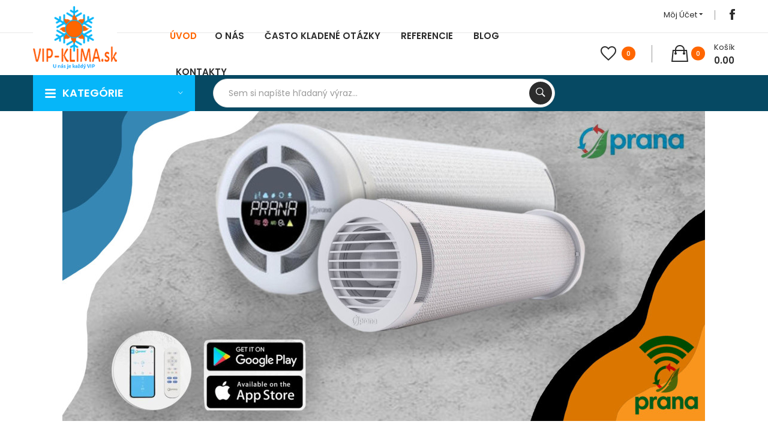

--- FILE ---
content_type: text/html; charset=utf-8
request_url: https://www.vip-klima.sk/index.php?route=common/home
body_size: 10860
content:
<!DOCTYPE html>
<!--[if IE]><![endif]-->
<!--[if IE 8 ]><html dir="ltr" lang="sk" class="ie8"><![endif]-->
<!--[if IE 9 ]><html dir="ltr" lang="sk" class="ie9"><![endif]-->
<!--[if (gt IE 9)|!(IE)]><!-->
<html dir="ltr" lang="sk">
<!--<![endif]-->
<head>
<meta charset="UTF-8" />
<meta name="viewport" content="width=device-width, initial-scale=1">
<meta http-equiv="X-UA-Compatible" content="IE=edge">
<title>VIP-Klima</title>
<base href="https://www.vip-klima.sk/" />
<meta name="description" content="VIP-Klima" />
<script src="catalog/view/javascript/jquery/jquery-2.1.1.min.js" ></script>

<script src="catalog/view/javascript/jquery/jquery-ui.min.js" ></script>
<script src="catalog/view/javascript/opentheme/ocquickview/ocquickview.js" ></script>
<link href="catalog/view/theme/tt_fastbuy4/stylesheet/opentheme/ocquickview/css/ocquickview.css" rel="stylesheet" type="text/css" />
<script src="catalog/view/javascript/jquery/owl-carousel/js/owl.carousel.min.js" ></script>
<link href="catalog/view/javascript/jquery/owl-carousel/css/owl.carousel.min.css" rel="stylesheet" />
<link href="catalog/view/javascript/jquery/owl-carousel/css/owl.theme.green.min.css" rel="stylesheet" />
<script src="catalog/view/javascript/jquery/elevatezoom/jquery.elevatezoom.js" ></script>
<script src="catalog/view/javascript/opentheme/countdown/jquery.plugin.min.js" ></script>
<script src="catalog/view/javascript/opentheme/countdown/jquery.countdown.min.js" ></script>
<script src="catalog/view/javascript/opentheme/hozmegamenu/custommenu.js" ></script>
<script src="catalog/view/javascript/opentheme/hozmegamenu/mobile_menu.js" ></script>
<script src="catalog/view/javascript/opentheme/vermegamenu/ver_menu.js" ></script>
<link href="catalog/view/theme/tt_fastbuy4/stylesheet/opentheme/vermegamenu/css/ocvermegamenu.css?ver=22" rel="stylesheet" />
<link href="catalog/view/theme/tt_fastbuy4/stylesheet/opentheme/hozmegamenu/css/custommenu.css?ver=22" rel="stylesheet" />
<link href="catalog/view/theme/tt_fastbuy4/stylesheet/opentheme/css/animate.css" rel="stylesheet" />


<link href="catalog/view/javascript/bootstrap/css/bootstrap.min.css" rel="stylesheet" media="screen" />
<script src="catalog/view/javascript/bootstrap/js/bootstrap.min.js" ></script>
<link href="catalog/view/javascript/font-awesome/css/font-awesome.min.css" rel="stylesheet" type="text/css" />
<link href="catalog/view/javascript/ionicons/css/ionicons.css" rel="stylesheet" type="text/css" />
<link href="https://fonts.googleapis.com/css?family=Poppins:300,400,500,600,700" rel="stylesheet" />
<link href="catalog/view/theme/tt_fastbuy4/stylesheet/stylesheet.css?ver=29" rel="stylesheet" />
<link href="catalog/view/theme/tt_fastbuy4/stylesheet/opentheme/ocajaxlogin/css/ocajaxlogin.css" type="text/css" rel="stylesheet" media="screen" />
<link href="catalog/view/javascript/jquery/datetimepicker/bootstrap-datetimepicker.min.css" type="text/css" rel="stylesheet" media="screen" />
<link href="catalog/view/javascript/jquery/swiper/css/swiper.min.css" type="text/css" rel="stylesheet" media="screen" />
<link href="catalog/view/javascript/jquery/swiper/css/opencart.css" type="text/css" rel="stylesheet" media="screen" />
<link href="catalog/view/theme/tt_fastbuy4/stylesheet/opentheme/ocpagebuilder.css" type="text/css" rel="stylesheet" media="screen" />
<link href="catalog/view/javascript/jquery/gallery-album/gallery.css" type="text/css" rel="stylesheet" media="screen" />
<script src="catalog/view/javascript/opentheme/ocajaxlogin/ocajaxlogin.js" ></script>
<script src="catalog/view/javascript/jquery/datetimepicker/moment/moment.min.js" ></script>
<script src="catalog/view/javascript/jquery/datetimepicker/moment/moment-with-locales.min.js" ></script>
<script src="catalog/view/javascript/jquery/datetimepicker/bootstrap-datetimepicker.min.js" ></script>
<script src="catalog/view/javascript/jquery/swiper/js/swiper.jquery.js" ></script>
<script src="catalog/view/javascript/jquery/gallery-album/jquery.matchHeight-min.js" ></script>
<script src="catalog/view/javascript/common.js" ></script>
<link href="https://www.vip-klima.sk/" rel="canonical" />
<link href="https://www.vip-klima.sk/image/catalog/favicon.png" rel="icon" />
<!-- Global site tag (gtag.js) - Google Analytics -->
<script async src="https://www.googletagmanager.com/gtag/js?id=UA-29749054-5"></script>
<script>
  window.dataLayer = window.dataLayer || [];
  function gtag(){dataLayer.push(arguments);}
  gtag('js', new Date());

  gtag('config', 'UA-29749054-5');
</script>

</head>
<body class="common-home home1 group1">
<div class="wrapper">

<nav id="top">
  <div class="container">
	<div class="container-inner">	
		<ul class="box box-right">
			<li class="setting">
				<div class="btn-group">
					<button class="btn btn-link dropdown-toggle" data-toggle="dropdown">Môj účet <i class="icon ion-android-arrow-dropdown"></i></button>
					<div class="dropdown-menu" id="top-links">
													<ul class="ul-account list-unstyled">
																		<li>
															<a id="a-register-link" href="https://www.vip-klima.sk/index.php?route=account/register">Registrácia</a>
													</li>
						<li>
															<a id="a-login-link" href="https://www.vip-klima.sk/index.php?route=account/login">Prihlásiť sa</a>
													</li>
											  </ul>
					</div>
				</div>
			</li>
			<li class="order">
				<a href="https://www.facebook.com/vipklima.sk/" target="_blank"><i class="ion-social-facebook"></i></a>
			</li>
		</ul>
		
	</div>
 </div>
</nav>

<header>
	<div class="header-inner">
	  <div class="container">
		<div class="container-inner">
			<div class="logo-container">
				<div id="logo">
				  					<a href="https://www.vip-klima.sk/index.php?route=common/home">
						<img src="https://www.vip-klima.sk/image/catalog/vip-klima-small-logo.png" title="VIP-Klima" alt="VIP-Klima" class="img-responsive" width="140" height="120"/>
					</a>
				  				</div>
			</div>
			<div class="hoz-menu">
									    <div class="hozmenu-container">
	<div class="ma-nav-mobile-container">
		
			<div class="navbar">
				<div id="navbar-inner" class="navbar-inner navbar-inactive">
						<div class="menu-mobile">
							<a class="btn btn-navbar navbar-toggle">
									<span class="icon-bar"></span>
									<span class="icon-bar"></span>
									<span class="icon-bar"></span>
							</a>
                                                	<span class="brand navbar-brand">Kategórie</span>
                                            </div>
				
					<ul id="ma-mobilemenu" class="mobilemenu nav-collapse collapse"><li><span class=" button-view1 no-close"><a href="https://www.vip-klima.sk/index.php?route=product/category&amp;path=94">Čističky vzduchu</a></span><ul class="level2"></ul></li><li><span class=" button-view1 no-close"><a href="https://www.vip-klima.sk/index.php?route=product/category&amp;path=99">Odvlhčovače vzduchu</a></span><ul class="level2"></ul></li><li><span class=" button-view1 collapse1"><a href="https://www.vip-klima.sk/nastenne-bytove-klimatizacie">Nástenné (bytové) klimatizácie</a></span><ul class="level2"><li><span class="button-view2   collapse1"><a href="https://www.vip-klima.sk/index.php?route=product/category&amp;path=95">ALPICAIR</a></span><ul class="level3"><li><span class="  no-close"><a href="https://www.vip-klima.sk/index.php?route=product/category&amp;path=96">Kompletné klimatizačné zariadenie</a></span></li><li><span class="  no-close"><a href="https://www.vip-klima.sk/index.php?route=product/category&amp;path=98">Vnútorné jednotky (MULTI)</a></span></li><li><span class="  no-close"><a href="https://www.vip-klima.sk/index.php?route=product/category&amp;path=97">Vonkajšie jednotky (MULTI)</a></span></li></ul></li><li><span class="button-view2   collapse1"><a href="https://www.vip-klima.sk/index.php?route=product/category&amp;path=80">GREE</a></span><ul class="level3"><li><span class="  no-close"><a href="https://www.vip-klima.sk/index.php?route=product/category&amp;path=100">Kompletné klimatizačné zariadenie</a></span></li><li><span class="  no-close"><a href="https://www.vip-klima.sk/index.php?route=product/category&amp;path=101">Vnútorné jednotky (MULTI)</a></span></li><li><span class="  no-close"><a href="https://www.vip-klima.sk/index.php?route=product/category&amp;path=102">Vonkajšie jednotky (MULTI)</a></span></li></ul></li><li><span class="button-view2   no-close"><a href="https://www.vip-klima.sk/index.php?route=product/category&amp;path=77">HISENSE</a></span><ul class="level3"></ul></li><li><span class="button-view2   collapse1"><a href="https://www.vip-klima.sk/index.php?route=product/category&amp;path=75">MIDEA</a></span><ul class="level3"><li><span class="  no-close"><a href="https://www.vip-klima.sk/index.php?route=product/category&amp;path=103">Kompletné klimatizačné zariadenie</a></span></li><li><span class="  no-close"><a href="https://www.vip-klima.sk/index.php?route=product/category&amp;path=104">Vnútorné jednotky (MULTI)</a></span></li><li><span class="  no-close"><a href="https://www.vip-klima.sk/index.php?route=product/category&amp;path=105">Vonkajšie jednotky (MULTI)</a></span></li></ul></li><li><span class="button-view2   collapse1"><a href="https://www.vip-klima.sk/index.php?route=product/category&amp;path=69">SAMSUNG</a></span><ul class="level3"><li><span class="  no-close"><a href="https://www.vip-klima.sk/Kompletné klimatizačné zariadenie">Kompletné klimatizačné zariadenie</a></span></li><li><span class="  no-close"><a href="https://www.vip-klima.sk/Vnútorné jednotky">Vnútorné jednotky (MULTI)</a></span></li><li><span class="  no-close"><a href="https://www.vip-klima.sk/Vonkajšie jednotky">Vonkajšie jednotky (MULTI)</a></span></li></ul></li><li><span class="button-view2   collapse1"><a href="https://www.vip-klima.sk/index.php?route=product/category&amp;path=68">DAIKIN</a></span><ul class="level3"><li><span class="  no-close"><a href="https://www.vip-klima.sk/index.php?route=product/category&amp;path=89">Kompletné klimatizačné zariadenie</a></span></li><li><span class="  no-close"><a href="https://www.vip-klima.sk/index.php?route=product/category&amp;path=90">Vnútorné jednotky (MULTI)</a></span></li><li><span class="  no-close"><a href="https://www.vip-klima.sk/index.php?route=product/category&amp;path=91">Vonkajšie jednotky (MULTI)</a></span></li></ul></li></ul></li><li><span class=" button-view1 collapse1"><a href="https://www.vip-klima.sk/ostatne-klimatizacie">Ostatné klimatizácie</a></span><ul class="level2"><li><span class="button-view2   no-close"><a href="https://www.vip-klima.sk/index.php?route=product/category&amp;path=82">Mobilné klimatizácie</a></span><ul class="level3"></ul></li><li><span class="button-view2   no-close"><a href="https://www.vip-klima.sk/index.php?route=product/category&amp;path=72">Kazetové klimatizácie</a></span><ul class="level3"></ul></li><li><span class="button-view2   no-close"><a href="https://www.vip-klima.sk/kanálové klimatizácie">Kanálové klimatizácie </a></span><ul class="level3"></ul></li><li><span class="button-view2   no-close"><a href="https://www.vip-klima.sk/Parapetné (bytové) klimatizácie ">Parapetné klimatizácie </a></span><ul class="level3"></ul></li></ul></li><li><span class=" button-view1 no-close"><a href="https://www.vip-klima.sk/vzduchotechnika">Ďalšie Produkty</a></span><ul class="level2"></ul></li><li><span class=" button-view1 collapse1"><a href="https://www.vip-klima.sk/tepelne-cerpadla">Vzduchotechnika</a></span><ul class="level2"><li><span class="button-view2   no-close"><a href="https://www.vip-klima.sk/index.php?route=product/category&amp;path=114">Ďalšie Produkty</a></span><ul class="level3"></ul></li><li><span class="button-view2   no-close"><a href="https://www.vip-klima.sk/index.php?route=product/category&amp;path=115">Ventilátory</a></span><ul class="level3"></ul></li><li><span class="button-view2   no-close"><a href="https://www.vip-klima.sk/index.php?route=product/category&amp;path=116">Vetracie jednotky</a></span><ul class="level3"></ul></li></ul></li></ul> 
				
			</div>
			</div>
		
	</div>
<div class="nav-container visible-lg visible-md">		
		<div id="pt_custommenu" class="pt_custommenu">
			<!-- <div class="container"> -->
				<div id="pt_menu_home" class="pt_menu act"><div class="parentMenu"><a href="https://www.vip-klima.sk/index.php?route=common/home"><span>Úvod</span></a></div></div><div  class ="pt_menu_cms pt_menu pt_menu_link"><div class="parentMenu" ><a href="https://www.vip-klima.sk/o-nas"><span>O nás</span></a></div></div>
<div  class ="pt_menu_cms pt_menu pt_menu_link"><div class="parentMenu" ><a href="https://www.vip-klima.sk/casto-kladene-otazky"><span>Často kladené otázky</span></a></div></div>

			<!-- </div> -->
			<div class="pt_menu_cms pt_menu pt_menu_link">
				<div class="parentMenu">
					<a href="/referencie">Referencie</a>
				</div>
			</div>	
			<div class="pt_menu_cms pt_menu pt_menu_link">
				<div class="parentMenu">
					<a href="/blog">Blog</a>
				</div>
			</div>
			<div class="pt_menu_cms pt_menu pt_menu_link">
				<div class="parentMenu">
					<a href="/index.php?route=information/contact">Kontakty</a>
				</div>
			</div>
			
		</div>
	</div>
</div>
<div id="sticky-menu" data-sticky="1"></div>
<script >
//<![CDATA[
	var body_class = $('body').attr('class'); 
	if(body_class.search('common-home') != -1) {
		$('#pt_menu_home').addClass('act');
	}	
var CUSTOMMENU_POPUP_EFFECT =0
var CUSTOMMENU_POPUP_TOP_OFFSET = 70
//]]>
</script>
  
							</div>
			<div class="box-cart">
				<a href="https://www.vip-klima.sk/index.php?route=account/wishlist" id="wishlist-total" title="Obľúbené produkty"><i class="ion-android-favorite-outline"></i><span class="count">0</span></a>
				<div id="cart" class="btn-group btn-block">
  <button type="button" data-toggle="dropdown" data-loading-text="Nahrávam ..." class="btn dropdown-toggle"><i class="ion-bag"></i><span id="cart-total">0</span><span class="mycart"><span>Košík</span><span class="total-price">0.00</span></span></button>
  <ul class="dropdown-menu pull-right">
        <li>
      <p class="text-center cart-empty">Váš nákupný košík je zatiaľ prázdny</p>
    </li>
      </ul>
</div>
<script >
$(document).ready(function () {
	var total = $('#cart .table .text-right').html();
	$('#cart .total-price').html(total);
});
</script>
			</div>
			
		  <div class="clearfix"></div>
		</div>
	  </div>
	</div>
	<div class="top-menu">
		<div class="container">
			<div class="row">
				<div class="col col-md-3 col-xs-12 col-menu">
											    <div class="vermagemenu visible-lg visible-md">
    <div class="content-vermagemenu"> 
        <h2><i class="icon ion-navicon-round"></i>Kategórie<i class="icon ion-ios-arrow-down"></i></h2>
        <div class="navleft-container">
            <div id="pt_vmegamenu" class="pt_vmegamenu">
                <div id="pt_ver_menu67" class="pt_ver_menu nav-1 had-child">
<div class="parentMenu">
<a href="https://www.vip-klima.sk/nastenne-bytove-klimatizacie">
<span>Nástenné (bytové) klimatizácie</span>
</a>
</div>
<div id="popup67" class="popup" style="display: none; width:815px"><div class="content-popup"><div class="arrow-left-menu"></div>
<div class="block1" id="block167">
<div class="column first col1"><div class="itemMenu level1"><a class="itemMenuName level1 actParent" href="https://www.vip-klima.sk/index.php?route=product/category&amp;path=95"><span>ALPICAIR</span></a><div class="itemSubMenu level1"><div class="itemMenu level2"><a class="itemMenuName level2 act" href="https://www.vip-klima.sk/index.php?route=product/category&amp;path=96"><span>Kompletné&nbsp;klimatizačné&nbsp;zariadenie</span></a><a class="itemMenuName level2 act" href="https://www.vip-klima.sk/index.php?route=product/category&amp;path=98"><span>Vnútorné&nbsp;jednotky&nbsp;(MULTI)</span></a><a class="itemMenuName level2 act" href="https://www.vip-klima.sk/index.php?route=product/category&amp;path=97"><span>Vonkajšie&nbsp;jednotky&nbsp;(MULTI)</span></a></div></div><a class="itemMenuName level1 actParent" href="https://www.vip-klima.sk/index.php?route=product/category&amp;path=80"><span>GREE</span></a><div class="itemSubMenu level1"><div class="itemMenu level2"><a class="itemMenuName level2 act" href="https://www.vip-klima.sk/index.php?route=product/category&amp;path=100"><span>Kompletné&nbsp;klimatizačné&nbsp;zariadenie</span></a><a class="itemMenuName level2 act" href="https://www.vip-klima.sk/index.php?route=product/category&amp;path=101"><span>Vnútorné&nbsp;jednotky&nbsp;(MULTI)</span></a><a class="itemMenuName level2 act" href="https://www.vip-klima.sk/index.php?route=product/category&amp;path=102"><span>Vonkajšie&nbsp;jednotky&nbsp;(MULTI)</span></a></div></div><a class="itemMenuName level1 act" href="https://www.vip-klima.sk/index.php?route=product/category&amp;path=77"><span>HISENSE</span></a></div></div><div class="column last col2"><div class="itemMenu level1"><a class="itemMenuName level1 actParent" href="https://www.vip-klima.sk/index.php?route=product/category&amp;path=75"><span>MIDEA</span></a><div class="itemSubMenu level1"><div class="itemMenu level2"><a class="itemMenuName level2 act" href="https://www.vip-klima.sk/index.php?route=product/category&amp;path=103"><span>Kompletné&nbsp;klimatizačné&nbsp;zariadenie</span></a><a class="itemMenuName level2 act" href="https://www.vip-klima.sk/index.php?route=product/category&amp;path=104"><span>Vnútorné&nbsp;jednotky&nbsp;(MULTI)</span></a><a class="itemMenuName level2 act" href="https://www.vip-klima.sk/index.php?route=product/category&amp;path=105"><span>Vonkajšie&nbsp;jednotky&nbsp;(MULTI)</span></a></div></div><a class="itemMenuName level1 actParent" href="https://www.vip-klima.sk/index.php?route=product/category&amp;path=69"><span>SAMSUNG</span></a><div class="itemSubMenu level1"><div class="itemMenu level2"><a class="itemMenuName level2 act" href="https://www.vip-klima.sk/Kompletné klimatizačné zariadenie"><span>Kompletné&nbsp;klimatizačné&nbsp;zariadenie</span></a><a class="itemMenuName level2 act" href="https://www.vip-klima.sk/Vnútorné jednotky"><span>Vnútorné&nbsp;jednotky&nbsp;(MULTI)</span></a><a class="itemMenuName level2 act" href="https://www.vip-klima.sk/Vonkajšie jednotky"><span>Vonkajšie&nbsp;jednotky&nbsp;(MULTI)</span></a></div></div><a class="itemMenuName level1 actParent" href="https://www.vip-klima.sk/index.php?route=product/category&amp;path=68"><span>DAIKIN</span></a><div class="itemSubMenu level1"><div class="itemMenu level2"><a class="itemMenuName level2 act" href="https://www.vip-klima.sk/index.php?route=product/category&amp;path=89"><span>Kompletné&nbsp;klimatizačné&nbsp;zariadenie</span></a><a class="itemMenuName level2 act" href="https://www.vip-klima.sk/index.php?route=product/category&amp;path=90"><span>Vnútorné&nbsp;jednotky&nbsp;(MULTI)</span></a><a class="itemMenuName level2 act" href="https://www.vip-klima.sk/index.php?route=product/category&amp;path=91"><span>Vonkajšie&nbsp;jednotky&nbsp;(MULTI)</span></a></div></div></div></div>
<div class="clearBoth"></div>
</div>
</div></div>
</div><div id="pt_ver_menu61" class="pt_ver_menu nav-2 had-child">
<div class="parentMenu">
<a href="https://www.vip-klima.sk/ostatne-klimatizacie">
<span>Ostatné klimatizácie</span>
</a>
</div>
<div id="popup61" class="popup" style="display: none; width:815px"><div class="content-popup"><div class="arrow-left-menu"></div>
<div class="block1" id="block161">
<div class="column last col1"><div class="itemMenu level1"><a class="itemMenuName level1 act nochild" href="https://www.vip-klima.sk/index.php?route=product/category&amp;path=82"><span>Mobilné&nbsp;klimatizácie</span></a><a class="itemMenuName level1 act nochild" href="https://www.vip-klima.sk/index.php?route=product/category&amp;path=72"><span>Kazetové&nbsp;klimatizácie</span></a><a class="itemMenuName level1 act nochild" href="https://www.vip-klima.sk/kanálové klimatizácie"><span>Kanálové&nbsp;klimatizácie&nbsp;</span></a><a class="itemMenuName level1 act nochild" href="https://www.vip-klima.sk/Parapetné (bytové) klimatizácie "><span>Parapetné&nbsp;klimatizácie&nbsp;</span></a></div></div>
<div class="clearBoth"></div>
</div>
</div></div>
</div><div id="pt_ver_menu59" class="pt_ver_menu nav-3 had-child">
<div class="parentMenu">
<a href="https://www.vip-klima.sk/tepelne-cerpadla">
<span>Vzduchotechnika</span>
</a>
</div>
<div id="popup59" class="popup" style="display: none; width:815px"><div class="content-popup"><div class="arrow-left-menu"></div>
<div class="block1" id="block159">
<div class="column last col1"><div class="itemMenu level1"><a class="itemMenuName level1 act nochild" href="https://www.vip-klima.sk/index.php?route=product/category&amp;path=114"><span>Ďalšie&nbsp;Produkty</span></a><a class="itemMenuName level1 act nochild" href="https://www.vip-klima.sk/index.php?route=product/category&amp;path=115"><span>Ventilátory</span></a><a class="itemMenuName level1 act nochild" href="https://www.vip-klima.sk/index.php?route=product/category&amp;path=116"><span>Vetracie&nbsp;jednotky</span></a></div></div>
<div class="clearBoth"></div>
</div>
</div></div>
</div><div id="pt_ver_menu60" class="pt_ver_menu nav-4 pt_ver_menu_no_child">
<div class="parentMenu">
<a href="https://www.vip-klima.sk/vzduchotechnika">
<span>Ďalšie Produkty</span>
</a>
</div>
</div><div id="pt_ver_menu65" class="pt_ver_menu nav-5 pt_ver_menu_no_child">
</div> 
            </div>	
        </div>
    </div>
</div>
<script >
//<![CDATA[
var body_class = $('body').attr('class'); 
 if(body_class.search('common-home') != -1) {
  $('#pt_ver_menu_home').addClass('act');
 }
var CUSTOMMENU_POPUP_EFFECT = 0
var CUSTOMMENU_POPUP_TOP_OFFSET = 20
//]]>
        $('.vermagemenu h2').click(function () {
            $( ".navleft-container" ).slideToggle("slow");
        });
</script>
  
									</div>
				<div class="col col-md-9 col-xs-12 ">
					<div id="search" class="input-group">
  <input type="text" name="search" value="" placeholder="Sem si napíšte hľadaný výraz..." class="form-control input-lg" />
  <span class="input-group-btn">
    <button type="button" class="btn btn-default btn-lg"><i class="icon ion-ios-search-strong"></i></button>
  </span>
</div>
									</div>
			</div>
		</div>
	</div>
</header>
	<div id="content">
				
		        <div class="main-row ">
        <div class="container">
            <div class="row">
                                <div class="main-col col-sm-12 col-md-12">
                                                                    <div class="row sub-row">
                                                            <div class="sub-col col-sm-12 col-md-12">
                                                                                                                        <div id="ajax-login-block">
</div>
<div id="ajax-loader">
    <img src="https://www.vip-klima.sk/image/catalog/AjaxLoader.gif" alt="" />
</div>
<div class="ajax-body-login">
    <div class="account-login">
        <div class="page-title">
            <h1>Login or create an account</h1>
            <a href="javascript:void(0);" class="a-close-frm" onclick="ocajaxlogin.closeForm();"><span>Close</span></a>
        </div>
        <div class="ajax-content">
            <div class="ajax-container">
    <div class="login-form-content">
        <h2>Returning Customer</h2>
        <p><strong>I am a returning customer</strong></p>
        <form action="#" method="post" id="ajax-login-form" enctype="multipart/form-data">
            <div class="form-group">
                <label class="control-label" for="input-email">E-Mail Address</label>
                <input type="text" name="email" value="" placeholder="E-Mail Address" id="input-email" class="form-control" />
            </div>
            <div class="form-group">
                <label class="control-label" for="input-password">Password</label>
                <input type="password" name="password" value="" placeholder="Password" id="input-password" class="form-control" />
                <a class="forgotten" href="https://www.vip-klima.sk/index.php?route=account/forgotten">Forgotten Password</a>
            </div>
            <div class="action">
                <button class="button" type="button" onclick="ocajaxlogin.loginAction(document.getElementById('input-email').value, document.getElementById('input-password').value)"><span>Prihlásiť sa</span></button>
                <button class="button" type="button" onclick="ocajaxlogin.appendRegisterForm()"><span>Create an account</span></button>
                <img class="ajax-load-img" alt="" src="https://www.vip-klima.sk/image/catalog/AjaxLoader.gif" width="30" height="30" />
            </div>
                    </form>
    </div>
</div>

<script >
    $(document).ready(function () {
        var keycode = '';

        $('#input-email').keypress(function (e) {
            keycode = (e.keyCode ? e.keyCode : e.which);
            if(keycode == '13') {
                ocajaxlogin.loginAction(ocajaxlogin.loginAction(document.getElementById('input-email').value, document.getElementById('input-password').value));
            }
        });

        $('#input-password').keypress(function (e) {
            keycode = (e.keyCode ? e.keyCode : e.which);
            if(keycode == '13') {
                ocajaxlogin.loginAction(ocajaxlogin.loginAction(document.getElementById('input-email').value, document.getElementById('input-password').value));
            }
        });
    });

</script>


        </div>
    </div>
    <div class="account-register">
        <div class="page-title">
            <h1>Login or create an account</h1>
            <a href="javascript:void(0);" class="a-close-frm" onclick="ocajaxlogin.closeForm();"><span>Close</span></a>
        </div>
        <div class="ajax-content">
            <div class="ajax-container">
    <div class="register-form-content">
        <h1>Register Account</h1>
        <p>If you already have an account with us, please login at the <a onclick="ocajaxlogin.appendLoginForm()" href="javascript:void(0);">login form</a>.</p>
        <form action="https://www.vip-klima.sk/index.php?route=extension/module/ajaxregister" method="post" id="ajax-register-form" enctype="multipart/form-data" class="form-horizontal">
            <fieldset id="account">
                <legend>Your Personal Details</legend>
                <div class="form-group required" style="display:  none ;">
                    <label class="col-sm-2 control-label">Customer Group</label>
                    <div class="col-sm-10">
                                                                        <div class="radio">
                            <label>
                                <input type="radio" name="customer_group_id" value="1" checked="checked" />
                                Default</label>
                        </div>
                                                                    </div>
                </div>
                <div class="form-group required">
                    <label class="col-sm-2 control-label" for="input-firstname">First Name</label>
                    <div class="col-sm-10">
                        <input type="text" name="firstname" value="" placeholder="First Name" id="input-firstname" class="form-control" />
                        <!-- Error First Name -->
                        <div class="for-error error-firstname"></div>
                    </div>
                </div>
                <div class="form-group required">
                    <label class="col-sm-2 control-label" for="input-lastname">Last Name</label>
                    <div class="col-sm-10">
                        <input type="text" name="lastname" value="" placeholder="Last Name" id="input-lastname" class="form-control" />
                        <!-- Error Last Name -->
                        <div class="for-error error-lastname"></div>
                    </div>
                </div>
                <div class="form-group required">
                    <label class="col-sm-2 control-label" for="input-register-email">E-Mail</label>
                    <div class="col-sm-10">
                        <input type="email" name="email" value="" placeholder="E-Mail" id="input-register-email" class="form-control" />
                        <!-- Error Email -->
                        <div class="for-error error-email"></div>
                    </div>
                </div>
                <div class="form-group required">
                    <label class="col-sm-2 control-label" for="input-telephone">Telephone</label>
                    <div class="col-sm-10">
                        <input type="tel" name="telephone" value="" placeholder="Telephone" id="input-telephone" class="form-control" />
                        <!-- Error Phone -->
                        <div class="for-error error-telephone"></div>
                    </div>
                </div>
                            </fieldset>
            <fieldset>
                <legend>Your Password</legend>
                <div class="form-group required">
                    <label class="col-sm-2 control-label" for="input-register-password">Password</label>
                    <div class="col-sm-10">
                        <input type="password" name="password" value="" placeholder="Password" id="input-register-password" class="form-control" />
                        <!-- Error Password -->
                        <div class="for-error error-password"></div>
                    </div>
                </div>
                <div class="form-group required">
                    <label class="col-sm-2 control-label" for="input-confirm">Password Confirm</label>
                    <div class="col-sm-10">
                        <input type="password" name="confirm" value="" placeholder="Password Confirm" id="input-confirm" class="form-control" />
                        <!-- Error Confirm Password -->
                        <div class="for-error error-confirm"></div>
                    </div>
                </div>
            </fieldset>
            <fieldset>
                <legend>Newsletter</legend>
                <div class="form-group">
                    <label class="col-sm-2 control-label">Subscribe</label>
                    <div class="col-sm-10">
                                                <label class="radio-inline">
                            <input type="radio" name="newsletter" value="1" />
                            Áno</label>
                        <label class="radio-inline">
                            <input type="radio" name="newsletter" value="0" checked="checked" />
                            Nie</label>
                                            </div>
                </div>
            </fieldset>
            
                        <div class="buttons">
                <div class="pull-right">I have read and agree to the <a href="https://www.vip-klima.sk/index.php?route=information/information/agree&amp;information_id=3" class="agree"><b>Ochrana osobných údajov</b></a>
                                            <input type="checkbox" name="agree" value="1" />
                                        &nbsp;
                    <input type="button" onclick="ocajaxlogin.registerAction();" value="Pokračovať" class="btn btn-primary" />
                    <img class="ajax-load-img" alt="" src="https://www.vip-klima.sk/image/catalog/AjaxLoader.gif" width="30" height="30" />
                </div>
            </div>
                    </form>
    </div>
    <div class="alert alert-danger for-error error-warning"><i class="fa fa-exclamation-circle"></i><span></span></div>
</div>
<script ><!--
    // Sort the custom fields
    $('#account .form-group[data-sort]').detach().each(function() {
        if ($(this).attr('data-sort') >= 0 && $(this).attr('data-sort') <= $('#account .form-group').length) {
            $('#account .form-group').eq($(this).attr('data-sort')).before(this);
        }

        if ($(this).attr('data-sort') > $('#account .form-group').length) {
            $('#account .form-group:last').after(this);
        }

        if ($(this).attr('data-sort') < -$('#account .form-group').length) {
            $('#account .form-group:first').before(this);
        }
    });

    $('#address .form-group[data-sort]').detach().each(function() {
        if ($(this).attr('data-sort') >= 0 && $(this).attr('data-sort') <= $('#address .form-group').length) {
            $('#address .form-group').eq($(this).attr('data-sort')).before(this);
        }

        if ($(this).attr('data-sort') > $('#address .form-group').length) {
            $('#address .form-group:last').after(this);
        }

        if ($(this).attr('data-sort') < -$('#address .form-group').length) {
            $('#address .form-group:first').before(this);
        }
    });

    $('input[name=\'customer_group_id\']').on('change', function() {
        $.ajax({
            url: 'index.php?route=account/register/customfield&customer_group_id=' + this.value,
            dataType: 'json',
            success: function(json) {
                $('.custom-field').hide();
                $('.custom-field').removeClass('required');

                for (i = 0; i < json.length; i++) {
                    custom_field = json[i];

                    $('#custom-field' + custom_field['custom_field_id']).show();

                    if (custom_field['required']) {
                        $('#custom-field' + custom_field['custom_field_id']).addClass('required');
                    }
                }


            },
            error: function(xhr, ajaxOptions, thrownError) {
                console.log(thrownError + "\r\n" + xhr.statusText + "\r\n" + xhr.responseText);
            }
        });
    });

    $('input[name=\'customer_group_id\']:checked').trigger('change');
    //--></script>
<script ><!--
    $('button[id^=\'button-custom-field\']').on('click', function() {
        var element = this;

        $('#form-upload').remove();

        $('body').prepend('<form enctype="multipart/form-data" id="form-upload" style="display: none;"><input type="file" name="file" /></form>');

        $('#form-upload input[name=\'file\']').trigger('click');

        if (typeof timer != 'undefined') {
            clearInterval(timer);
        }

        timer = setInterval(function() {
            if ($('#form-upload input[name=\'file\']').val() != '') {
                clearInterval(timer);

                $.ajax({
                    url: 'index.php?route=tool/upload',
                    type: 'post',
                    dataType: 'json',
                    data: new FormData($('#form-upload')[0]),
                    cache: false,
                    contentType: false,
                    processData: false,
                    beforeSend: function() {
                        $(element).button('loading');
                    },
                    complete: function() {
                        $(element).button('reset');
                    },
                    success: function(json) {
                        $(element).parent().find('.text-danger').remove();

                        if (json['error']) {
                            $(node).parent().find('input').after('<div class="text-danger">' + json['error'] + '</div>');
                        }

                        if (json['success']) {
                            alert(json['success']);

                            $(element).parent().find('input').val(json['code']);
                        }
                    },
                    error: function(xhr, ajaxOptions, thrownError) {
                        alert(thrownError + "\r\n" + xhr.statusText + "\r\n" + xhr.responseText);
                    }
                });
            }
        }, 500);
    });
    //--></script>
<script ><!--
    $('.date').datetimepicker({
        language: document.cookie.match(new RegExp('language=([^;]+)'))[1],
        pickTime: false
    });

    $('.time').datetimepicker({
        language: document.cookie.match(new RegExp('language=([^;]+)'))[1],
        pickDate: false
    });

    $('.datetime').datetimepicker({
        language: document.cookie.match(new RegExp('language=([^;]+)'))[1],
        pickDate: true,
        pickTime: true
    });
    //--></script>
        </div>
    </div>
    <div class="account-success">
        <div class="ajax-content">
            <div class="ajax-container">
  <div class="success-content">
    <div class="page-title"><h1>Váš účet bol úspešne vytvorený!</h1></div>
    <p>Ďakujeme Vám za registráciu v obchode VIP-Klima!</p><p>Váš zákaznícky účet bude aktivovaný po schválení administrátorom obchodu.</p><p>Pokiaľ máte akékoľvek otázky, prosím neváhajte nás <a href="https://www.vip-klima.sk/index.php?route=information/contact">kontaktovať</a>.</p>
    <div class="buttons">
      <div class="pull-right"><button class="button" onclick="window.location.href='https://www.vip-klima.sk/index.php?route=account/account'"><span>Pokračovať</span></button></div>
    </div>
  </div>
</div>
        </div>
    </div>
    <div class="logout-success">
        <div class="ajax-content">
            <div class="ajax-container">
  <div class="success-content">
    <div class="page-title"><h1>Odhlásenie</h1></div>
    <p>Odhlásili ste sa z Vášho zákazníckeho účtu. Teraz môžete bezpečne opustiť počítač.</p><p>Váš nákupný košík bol uložený, položky v ňom budú obnovené pri každom prihlásení.</p>
    <div class="buttons">
      <div class="pull-right"><button class="button" onclick="window.location.href='https://www.vip-klima.sk/index.php?route=common/home'"><span>Pokračovať</span></button></div>
    </div>
  </div>
</div>
        </div>
    </div>
</div>
<div class="opc-hidden">
            <input type="hidden" id="input-opc-status" value="1" />
    </div>

                                                                                    <div class="swiper-viewport">
  <div id="slideshow0" class="swiper-container">
    <div class="swiper-wrapper">       <div class="swiper-slide text-center"><a href="https://www.vip-klima.sk/index.php?route=product/search&amp;search=midea%20breezeless"><img src="https://www.vip-klima.sk/image/cache/catalog/Midea%20Ultimate%20Comfort/maxresdefault%20(1)-1170x516.jpg" alt="Midea" class="img-responsive" /></a></div>
            <div class="swiper-slide text-center"><img src="https://www.vip-klima.sk/image/cache/catalog/Prrana-150-Premium%20copy-1170x516.jpg" alt="Prana 150 Premium" class="img-responsive" /></div>
            <div class="swiper-slide text-center"><a href="http://www.vip-klima.sk/index.php?route=product/category&amp;path=69"><img src="https://www.vip-klima.sk/image/cache/catalog/AR9000%20WINDFREE%20BEST/Samsung%202-1170x516.png" alt="Samsung" class="img-responsive" /></a></div>
            <div class="swiper-slide text-center"><a href="https://www.vip-klima.sk/index.php?route=product/search&amp;search=stylish"><img src="https://www.vip-klima.sk/image/cache/catalog/Daikin%20Stylish%20ČIERNA/maxresdefault-1170x516.jpg" alt="Daikin" class="img-responsive" /></a></div>
            <div class="swiper-slide text-center"><a href="https://www.vip-klima.sk/index.php?route=product/search&amp;search=emura"><img src="https://www.vip-klima.sk/image/cache/catalog/slideshow/Untitled-1170x516.png" alt="Daikin Eco Comfort" class="img-responsive" /></a></div>
            <div class="swiper-slide text-center"><a href="http://www.vip-klima.sk/Hisense-Silentium"><img src="https://www.vip-klima.sk/image/cache/catalog/HISENSE%20SIL/hisense-silentium-1170x516.jpg" alt="Hisense" class="img-responsive" /></a></div>
            <div class="swiper-slide text-center"><a href="https://www.vip-klima.sk/index.php?route=product/search&amp;search=stylish"><img src="https://www.vip-klima.sk/image/cache/catalog/stylish-1170x516.jpeg" alt="Daikin" class="img-responsive" /></a></div>
            <div class="swiper-slide text-center"><a href="https://www.vip-klima.sk/index.php?route=product/category&amp;path=100"><img src="https://www.vip-klima.sk/image/cache/catalog/1001/10-1170x516.jpg" alt="Gree" class="img-responsive" /></a></div>
       </div>
  </div>
  <div class="swiper-pagination slideshow0"></div>
  <div class="swiper-pager nivo-directionNav">
    <div class="swiper-button-next"></div>
    <div class="swiper-button-prev"></div>
  </div>
</div>
<script type="text/javascript"><!--
$('#slideshow0').swiper({
	mode: 'horizontal',
	slidesPerView: 1,
	pagination: '.slideshow0',
	paginationClickable: true,
	nextButton: '.swiper-button-next',
    prevButton: '.swiper-button-prev',
    spaceBetween: 30,
	autoplay: 2500,
    autoplayDisableOnInteraction: true,
	loop: true
});
--></script>
                                                                                    <div class="tt_product_module module-nav2 special-products-slider" id="product_module321">
    <div class="module-title">
	  <h2>
				  Akciové produkty
			  </h2>
	  	</div>
																			<div class="box-module">
	<div class="col-image">
			</div>
	<div class="col-product">
    <div class="tt-product  owl-carousel owl-theme ">	
                    
            			<!-- Grid -->
						<div class="row_items ">
						            				<div class="product-layout grid-style ">
					<div class="product-thumb transition">
						<div class="item">
							<div class="item-inner">
								
								<div class="image images-container">
									<a href="https://www.vip-klima.sk/index.php?route=product/product&amp;product_id=203" class="product-image">
																				<img src="https://www.vip-klima.sk/image/cache/catalog/km3-600x695.png" alt="Gree PULAR split" title="Gree PULAR split" class="img-responsive" />
									</a>				  
																			 
																																						<div class="label-product label_new"></div>
																													
										<div class="action-links">
																																				<button class="button btn-cart" type="button"  title="Košík" onclick="cart.add('203');"><span>Košík</span></button>
																																														<button class="button btn-wishlist" type="button"  title="Pridať medzi obľúbených" onclick="wishlist.add('203');"><span>Pridať medzi obľúbených</span></button>
																																		<button class="button btn-compare" type="button"  title="Porovnať produkt" onclick="compare.add('203');"><span>Porovnať produkt</span></button>
																																															<button class="button btn-quickview" type="button"  title="" onclick="ocquickview.ajaxView('https://www.vip-klima.sk/index.php?route=product/product&amp;product_id=203')"><span></span></button>
																																	</div>
																		
									
								</div><!-- image -->
								<div class="caption">
									
																				<p class="manufacture-product">
											<a href="https://www.vip-klima.sk/klimatizácia-gree">Gree</a>
										</p>
																				<h4 class="product-name"><a href="https://www.vip-klima.sk/index.php?route=product/product&amp;product_id=203">Gree PULAR split</a></h4>
										       
										
																															<div class="price-box">
											<label>Price:</label>
																							<p class="regular-price"><span class="price">841,20€</span></p>
																																		<p class="price-tax"><span class="price"> 701,00€</span></p>
																						</div>
																														<p class="available">Available:<span class="ex-text">In Stock</span></p>
																			
									
									
								</div><!-- caption -->
							</div>
						</div>
					</div><!-- product-thumb -->
										</div><!-- product-layout -->

            								</div>
				                    
            			<!-- Grid -->
						<div class="row_items ">
						            				<div class="product-layout grid-style ">
					<div class="product-thumb transition">
						<div class="item">
							<div class="item-inner">
								
								<div class="image images-container">
									<a href="https://www.vip-klima.sk/index.php?route=product/product&amp;product_id=208" class="product-image">
																				<img src="https://www.vip-klima.sk/image/cache/catalog/PPrana-150-Premium-600x695.jpg" alt="Prana 150 Standard" title="Prana 150 Standard" class="img-responsive" />
									</a>				  
																			 
																																						<div class="label-product label_new"></div>
																													
										<div class="action-links">
																																				<button class="button btn-cart" type="button"  title="Košík" onclick="cart.add('208');"><span>Košík</span></button>
																																														<button class="button btn-wishlist" type="button"  title="Pridať medzi obľúbených" onclick="wishlist.add('208');"><span>Pridať medzi obľúbených</span></button>
																																		<button class="button btn-compare" type="button"  title="Porovnať produkt" onclick="compare.add('208');"><span>Porovnať produkt</span></button>
																																															<button class="button btn-quickview" type="button"  title="" onclick="ocquickview.ajaxView('https://www.vip-klima.sk/index.php?route=product/product&amp;product_id=208')"><span></span></button>
																																	</div>
																		
									
								</div><!-- image -->
								<div class="caption">
									
																				<h4 class="product-name"><a href="https://www.vip-klima.sk/index.php?route=product/product&amp;product_id=208">Prana 150 Standard</a></h4>
										       
										
																															<div class="price-box">
											<label>Price:</label>
																							<p class="regular-price"><span class="price">615,60€</span></p>
																																		<p class="price-tax"><span class="price"> 513,00€</span></p>
																						</div>
																														<p class="available">Available:<span class="ex-text">In Stock</span></p>
																			
									
									
								</div><!-- caption -->
							</div>
						</div>
					</div><!-- product-thumb -->
										</div><!-- product-layout -->

            								</div>
				        	
    </div>
	</div>
	</div>
	</div>
    <script >
        $(document).ready(function() {
            $("#product_module321 .tt-product").owlCarousel({
                loop:  false ,
                margin:  20 ,
                nav:  true ,
                dots:  false ,
                autoplay:   false ,
                autoplayTimeout:  1000 ,
                autoplayHoverPause: true,
                autoplaySpeed:  1000 ,
                navSpeed:  1000 ,
                dotsSpeed:  1000 ,
				lazyLoad: true,
				
                responsive:{
					0:{
						items: 1,
						nav: false
					},
					480:{
						items: 2,
						nav: false
					},
					768:{
						items: 2
					},
					992:{
						items: 1
					},
					1200:{
						items: 4
					},
                },
				onInitialized: function() {
					owlAction();
				},
				onTranslated: function() {
					owlAction();
				}
            });
			function owlAction() {
				$("#product_module321 .owl-item").removeClass('first');
				$("#product_module321 .owl-item").removeClass('last');
				$("#product_module321 .owl-item").removeClass('before-active');
				$("#product_module321 .owl-item.active:first").addClass('first');
				$("#product_module321 .owl-item.active:last").addClass('last');
				$('#product_module321 .owl-item.active:first').prev().addClass('before-active');
			}
        });
    </script>

                                                                                                            </div>
                                                    </div>
                                                            </div>
                            </div>
        </div>
    </div>
        <div class="main-row ">
        <div class="container">
            <div class="row">
                                <div class="main-col col-sm-12 col-md-12">
                                                                    <div class="row sub-row">
                                                            <div class="sub-col col-sm-12 col-md-12">
                                                                    </div>
                                                    </div>
                                                <div class="row sub-row">
                                                            <div class="sub-col col-sm-12 col-md-12">
                                                                                                                        <div class="tt_product_module module-nav2" id="product_module869">
    <div class="module-title">
	  <h2>
				  Novinky v ponuke
			  </h2>
	  	</div>
																			<div class="box-module">
	<div class="col-image">
			</div>
	<div class="col-product">
    <div class="tt-product  owl-carousel owl-theme ">	
                    
            			<!-- Grid -->
						<div class="row_items ">
						            				<div class="product-layout grid-style ">
					<div class="product-thumb transition">
						<div class="item">
							<div class="item-inner">
								
								<div class="image images-container">
									<a href="https://www.vip-klima.sk/index.php?route=product/product&amp;product_id=211" class="product-image">
																				<img src="https://www.vip-klima.sk/image/cache/catalog/respiro%201-600x695.jpg" alt="Respiro 150RD" title="Respiro 150RD" class="img-responsive" />
									</a>				  
																			 
																																						<div class="label-product label_new"></div>
																													
										<div class="action-links">
																																				<button class="button btn-cart" type="button"  title="Košík" onclick="cart.add('211');"><span>Košík</span></button>
																																														<button class="button btn-wishlist" type="button"  title="Pridať medzi obľúbených" onclick="wishlist.add('211');"><span>Pridať medzi obľúbených</span></button>
																																		<button class="button btn-compare" type="button"  title="Porovnať produkt" onclick="compare.add('211');"><span>Porovnať produkt</span></button>
																																															<button class="button btn-quickview" type="button"  title="" onclick="ocquickview.ajaxView('https://www.vip-klima.sk/index.php?route=product/product&amp;product_id=211')"><span></span></button>
																																	</div>
																		
									
								</div><!-- image -->
								<div class="caption">
									
																				<h4 class="product-name"><a href="https://www.vip-klima.sk/index.php?route=product/product&amp;product_id=211">Respiro 150RD</a></h4>
										       
										
																															<div class="price-box">
											<label>Price:</label>
																							<p class="regular-price"><span class="price">585,60€</span></p>
																																		<p class="price-tax"><span class="price"> 488,00€</span></p>
																						</div>
																														<p class="available">Available:<span class="ex-text">In Stock</span></p>
																			
									
									
								</div><!-- caption -->
							</div>
						</div>
					</div><!-- product-thumb -->
										</div><!-- product-layout -->

            								</div>
				                    
            			<!-- Grid -->
						<div class="row_items ">
						            				<div class="product-layout grid-style ">
					<div class="product-thumb transition">
						<div class="item">
							<div class="item-inner">
								
								<div class="image images-container">
									<a href="https://www.vip-klima.sk/index.php?route=product/product&amp;product_id=210" class="product-image">
																				<img src="https://www.vip-klima.sk/image/cache/catalog/Airplast-600x695.jpg" alt="Airplast A60 Duo" title="Airplast A60 Duo" class="img-responsive" />
									</a>				  
																			 
																																						<div class="label-product label_new"></div>
																													
										<div class="action-links">
																																				<button class="button btn-cart" type="button"  title="Košík" onclick="cart.add('210');"><span>Košík</span></button>
																																														<button class="button btn-wishlist" type="button"  title="Pridať medzi obľúbených" onclick="wishlist.add('210');"><span>Pridať medzi obľúbených</span></button>
																																		<button class="button btn-compare" type="button"  title="Porovnať produkt" onclick="compare.add('210');"><span>Porovnať produkt</span></button>
																																															<button class="button btn-quickview" type="button"  title="" onclick="ocquickview.ajaxView('https://www.vip-klima.sk/index.php?route=product/product&amp;product_id=210')"><span></span></button>
																																	</div>
																		
									
								</div><!-- image -->
								<div class="caption">
									
																				<h4 class="product-name"><a href="https://www.vip-klima.sk/index.php?route=product/product&amp;product_id=210">Airplast A60 Duo</a></h4>
										       
										
																															<div class="price-box">
											<label>Price:</label>
																							<p class="regular-price"><span class="price">561,60€</span></p>
																																		<p class="price-tax"><span class="price"> 468,00€</span></p>
																						</div>
																														<p class="available">Available:<span class="ex-text">In Stock</span></p>
																			
									
									
								</div><!-- caption -->
							</div>
						</div>
					</div><!-- product-thumb -->
										</div><!-- product-layout -->

            								</div>
				                    
            			<!-- Grid -->
						<div class="row_items ">
						            				<div class="product-layout grid-style ">
					<div class="product-thumb transition">
						<div class="item">
							<div class="item-inner">
								
								<div class="image images-container">
									<a href="https://www.vip-klima.sk/index.php?route=product/product&amp;product_id=208" class="product-image">
																				<img src="https://www.vip-klima.sk/image/cache/catalog/PPrana-150-Premium-600x695.jpg" alt="Prana 150 Standard" title="Prana 150 Standard" class="img-responsive" />
									</a>				  
																			 
																																						<div class="label-product label_new"></div>
																													
										<div class="action-links">
																																				<button class="button btn-cart" type="button"  title="Košík" onclick="cart.add('208');"><span>Košík</span></button>
																																														<button class="button btn-wishlist" type="button"  title="Pridať medzi obľúbených" onclick="wishlist.add('208');"><span>Pridať medzi obľúbených</span></button>
																																		<button class="button btn-compare" type="button"  title="Porovnať produkt" onclick="compare.add('208');"><span>Porovnať produkt</span></button>
																																															<button class="button btn-quickview" type="button"  title="" onclick="ocquickview.ajaxView('https://www.vip-klima.sk/index.php?route=product/product&amp;product_id=208')"><span></span></button>
																																	</div>
																		
									
								</div><!-- image -->
								<div class="caption">
									
																				<h4 class="product-name"><a href="https://www.vip-klima.sk/index.php?route=product/product&amp;product_id=208">Prana 150 Standard</a></h4>
										       
										
																															<div class="price-box">
											<label>Price:</label>
																							<p class="regular-price"><span class="price">615,60€</span></p>
																																		<p class="price-tax"><span class="price"> 513,00€</span></p>
																						</div>
																														<p class="available">Available:<span class="ex-text">In Stock</span></p>
																			
									
									
								</div><!-- caption -->
							</div>
						</div>
					</div><!-- product-thumb -->
										</div><!-- product-layout -->

            								</div>
				                    
            			<!-- Grid -->
						<div class="row_items ">
						            				<div class="product-layout grid-style ">
					<div class="product-thumb transition">
						<div class="item">
							<div class="item-inner">
								
								<div class="image images-container">
									<a href="https://www.vip-klima.sk/index.php?route=product/product&amp;product_id=207" class="product-image">
																				<img src="https://www.vip-klima.sk/image/cache/catalog/VL-100U5-E-optimized-600x695.jpg" alt="Mitsubishi  VL-100 " title="Mitsubishi  VL-100 " class="img-responsive" />
									</a>				  
																			 
																																						<div class="label-product label_new"></div>
																													
										<div class="action-links">
																																				<button class="button btn-cart" type="button"  title="Košík" onclick="cart.add('207');"><span>Košík</span></button>
																																														<button class="button btn-wishlist" type="button"  title="Pridať medzi obľúbených" onclick="wishlist.add('207');"><span>Pridať medzi obľúbených</span></button>
																																		<button class="button btn-compare" type="button"  title="Porovnať produkt" onclick="compare.add('207');"><span>Porovnať produkt</span></button>
																																															<button class="button btn-quickview" type="button"  title="" onclick="ocquickview.ajaxView('https://www.vip-klima.sk/index.php?route=product/product&amp;product_id=207')"><span></span></button>
																																	</div>
																		
									
								</div><!-- image -->
								<div class="caption">
									
																				<h4 class="product-name"><a href="https://www.vip-klima.sk/index.php?route=product/product&amp;product_id=207">Mitsubishi  VL-100 </a></h4>
										       
										
																															<div class="price-box">
											<label>Price:</label>
																							<p class="regular-price"><span class="price">648,00€</span></p>
																																		<p class="price-tax"><span class="price"> 540,00€</span></p>
																						</div>
																														<p class="available">Available:<span class="ex-text">In Stock</span></p>
																			
									
									
								</div><!-- caption -->
							</div>
						</div>
					</div><!-- product-thumb -->
										</div><!-- product-layout -->

            								</div>
				        	
    </div>
	</div>
	</div>
	</div>
    <script >
        $(document).ready(function() {
            $("#product_module869 .tt-product").owlCarousel({
                loop:  false ,
                margin:  20 ,
                nav:  false ,
                dots:  false ,
                autoplay:   false ,
                autoplayTimeout:  1000 ,
                autoplayHoverPause: true,
                autoplaySpeed:  1000 ,
                navSpeed:  1000 ,
                dotsSpeed:  1000 ,
				lazyLoad: true,
				
                responsive:{
					0:{
						items: 1,
						nav: false
					},
					480:{
						items: 2,
						nav: false
					},
					768:{
						items: 2
					},
					992:{
						items: 1
					},
					1200:{
						items: 4
					},
                },
				onInitialized: function() {
					owlAction();
				},
				onTranslated: function() {
					owlAction();
				}
            });
			function owlAction() {
				$("#product_module869 .owl-item").removeClass('first');
				$("#product_module869 .owl-item").removeClass('last');
				$("#product_module869 .owl-item").removeClass('before-active');
				$("#product_module869 .owl-item.active:first").addClass('first');
				$("#product_module869 .owl-item.active:last").addClass('last');
				$('#product_module869 .owl-item.active:first').prev().addClass('before-active');
			}
        });
    </script>

                                                                                                            </div>
                                                    </div>
                                                            </div>
                            </div>
        </div>
    </div>
        <div class="main-row ">
        <div class="container">
            <div class="row">
                                <div class="main-col col-sm-12 col-md-12">
                                                                    <div class="row sub-row">
                                                            <div class="sub-col col-sm-12 col-md-12">
                                                                                                                        <div class="brand-slider">
  <div id="banner0" class="swiper-container">
    <div class="swiper-wrapper">      <div class="swiper-slide"><a href="klimatizácia-teknopoint"><img src="https://www.vip-klima.sk/image/cache/catalog/manufacturers/teknopoint-logo-180x180.png" alt="Teknopoint" class="img-responsive" /></a></div>
            <div class="swiper-slide"><a href="klimatizácia-midea"><img src="https://www.vip-klima.sk/image/cache/catalog/manufacturers/Midea-82-180x180.jpg" alt="Midea" class="img-responsive" /></a></div>
            <div class="swiper-slide"><a href="klimatizácia-daikin"><img src="https://www.vip-klima.sk/image/cache/catalog/manufacturers/daikin-logo-180x180.jpg" alt="Daikin" class="img-responsive" /></a></div>
            <div class="swiper-slide"><a href="klimatizácia-samsung"><img src="https://www.vip-klima.sk/image/cache/catalog/manufacturers/samsung-logo-180x180.png" alt="Samsung" class="img-responsive" /></a></div>
            <div class="swiper-slide"><a href="klimatizácia-gree"><img src="https://www.vip-klima.sk/image/cache/catalog/manufacturers/gree-180x180.jpg" alt="Gree" class="img-responsive" /></a></div>
      </div>
  </div>
</div>
<script ><!--
$('#banner0').swiper({
	slidesPerView: 5,
	spaceBetween: 15,
	autoplay: false,
	loop: true,
    autoplayDisableOnInteraction: false,
	// Responsive breakpoints
	breakpoints: {
		479: {
		  slidesPerView: 2
		},
		767: {
		  slidesPerView: 3
		},
		991: {
		  slidesPerView: 4
		  
		}
	}
});
--></script> 
                                                                                                            </div>
                                                    </div>
                                                            </div>
                            </div>
        </div>
    </div>
    
			<section class="home-page-blog menu-recent module-title-style2 module-nav2">
			<div class="container">
				<div class="module-title">
					<h2>Najnovšie články</h2>
				</div>
				<br/>
				<div class="row">
											<div class="col-sm-4">
							<div class="blog-box">
								<a href="https://www.vip-klima.sk/montaz-klimatizacie-nitra" class="blog-box-pic">
									<img src="https://www.vip-klima.sk/image/cache/catalog/nitra-352x280.jpg" alt="Montáž klimatizácie Nitra – nič pre domácich kutilov">
								</a>
								<div class="blog-box-content">
									<h4 class="gall-text-left">
										<a href="https://www.vip-klima.sk/montaz-klimatizacie-nitra" class="blog-box-name">Montáž klimatizácie Nitra – nič pre domácich kutilov</a>
									</h4>		
									<div class="blog-box-desc">
										
Montáž klimatizácie NItra nie je nič
pre domácich kutilov. Montáž klimatizácie NItra si vyžaduje..
									</div>
									<a href="https://www.vip-klima.sk/montaz-klimatizacie-nitra" class="btn btn-default btn-small btn-read-more">Čítajte ďalej</a>
								</div>
							</div>
						</div>
											<div class="col-sm-4">
							<div class="blog-box">
								<a href="https://www.vip-klima.sk/montaz-klimatizacie-komarno" class="blog-box-pic">
									<img src="https://www.vip-klima.sk/image/cache/catalog/komarno-komarom-352x280.jpg" alt="Montáž klimatizácie Komárno – na mieste kde je to potreba">
								</a>
								<div class="blog-box-content">
									<h4 class="gall-text-left">
										<a href="https://www.vip-klima.sk/montaz-klimatizacie-komarno" class="blog-box-name">Montáž klimatizácie Komárno – na mieste kde je to potreba</a>
									</h4>		
									<div class="blog-box-desc">
										
Montáž klimatizácie Komárno za
bezkonkurenčné ceny sa oplatí využiť u spoločnosti VIP-klíma.
Mon..
									</div>
									<a href="https://www.vip-klima.sk/montaz-klimatizacie-komarno" class="btn btn-default btn-small btn-read-more">Čítajte ďalej</a>
								</div>
							</div>
						</div>
											<div class="col-sm-4">
							<div class="blog-box">
								<a href="https://www.vip-klima.sk/montaz-klimatizacie-bratislava" class="blog-box-pic">
									<img src="https://www.vip-klima.sk/image/cache/catalog/ba-352x280.jpg" alt="Montáž klimatizácie Bratislava-ponuka pre obyvateľov Bratislavy">
								</a>
								<div class="blog-box-content">
									<h4 class="gall-text-left">
										<a href="https://www.vip-klima.sk/montaz-klimatizacie-bratislava" class="blog-box-name">Montáž klimatizácie Bratislava-ponuka pre obyvateľov Bratislavy</a>
									</h4>		
									<div class="blog-box-desc">
										Montáž klimatizácie
Bratislava by nemali využiť len vlastníci rodinných domov, či
bytov, ale najmä..
									</div>
									<a href="https://www.vip-klima.sk/montaz-klimatizacie-bratislava" class="btn btn-default btn-small btn-read-more">Čítajte ďalej</a>
								</div>
							</div>
						</div>
									</div>
			</div>
		</section>
	
<div class="container">
	<div id="blog_home" class="menu-recent module-title-style2 module-nav2">
		<div class="module-title">
			<h2>Naše referencie</h2>
		</div>
		<br/>
					<div class="row">
						</div>
			</div>
</div>
<script type="text/javascript"><!--
$(function() {
	$('.alb0').matchHeight();
});
//--></script>	

		
				
				
	</div>
<footer>	
	<div class="footer-top">
	  <div class="container">
		<div class="row">
			<!--div class="col-md-3 col-sm-6 col-footer">
				<a href="/" class="footer-logo"><img src="/image/catalog/vip-klima-small-logo.png" alt="VIP-klima" width="160" height="120" /></a>
			</div-->
			  
			<div class="col-sm-6 col-footer">
				<div class="footer-title"><h5>Informácie</h5></div>
				<div class="footer-content">
					<div class="row list-unstyled text-content">						
													<div class="col-md-6"><a href="https://www.vip-klima.sk/ výber-klimatizácie">Ako vybrať klimatizáciu</a></div>
													<div class="col-md-6"><a href="https://www.vip-klima.sk/casto-kladene-otazky">Často kladené otázky</a></div>
													<div class="col-md-6"><a href="https://www.vip-klima.sk/druhy-klimatizačných-jednotiek">Druhy klimatizačných jednotiek </a></div>
													<div class="col-md-6"><a href="https://www.vip-klima.sk/montáž-klimatizácie">Montáž klimatizácie</a></div>
													<div class="col-md-6"><a href="https://www.vip-klima.sk/montáž-tepelného-čerpadla">Montáž tepelních čerpadiel</a></div>
													<div class="col-md-6"><a href="https://www.vip-klima.sk/montaž-vzduchotechniky">Montáž vzduchotechniky</a></div>
													<div class="col-md-6"><a href="https://www.vip-klima.sk/servis-klimatizácie">Servis klimatizácie</a></div>
													<div class="col-md-6"><a href="https://www.vip-klima.sk/dodavka-klimatizacie">Úhrada a dodanie </a></div>
											</div>
				</div>
			</div>
			
			<div class="col-sm-5 col-sm-offset-1 col-footer">
				<div class="footer-title"><h5>Zákaznícky servis</h5></div>
				<div class="footer-content">					
					<div class="row list-unstyled text-content">						
						<div class="col-md-6"><a href="https://www.vip-klima.sk/index.php?route=information/contact">Kontaktujte nás</a></div>
						<div class="col-md-6"><a href="/reklamacny-poriadok">Reklamačný poriadok</a></div>
						<div class="col-md-6"><a href="https://www.vip-klima.sk/index.php?route=account/return/add">Reklamácie</a></div>
						<div class="col-md-6"><a href="https://www.vip-klima.sk/index.php?route=information/sitemap">Mapa stránok</a></div>
						<div class="col-md-6"><a href="https://www.vip-klima.sk/index.php?route=account/account">Môj účet</a></div>
						<div class="col-md-6"><a href="/ochrana-osobnych-udajov">Ochrana osobných údajov</a></div>
						<div class="col-md-6"><a href="/obchodne-podmienky">Obchodné podmienky</a></div>
					</div>						
				</div>
			</div>
			
			<!--div class="col-md-3 col-sm-6 col-footer">
				<div class="footer-title"><h5>Užitočné</h5></div>
				<div class="footer-content">
					<ul class="list-unstyled text-content">
						<li><a href="https://www.vip-klima.sk/index.php?route=product/manufacturer">Výrobcovia</a></li>
						<li><a href="https://www.vip-klima.sk/index.php?route=account/voucher">Darčekové poukážky</a></li>
						<li><a href="https://www.vip-klima.sk/index.php?route=affiliate/login">Partnerský program</a></li>
						<li><a href="https://www.vip-klima.sk/index.php?route=product/special">Akciový tovar</a></li>
						<li><a href="https://www.vip-klima.sk/index.php?route=account/account">Môj účet</a></li>
						<li><a href="https://www.vip-klima.sk/index.php?route=account/order">História objednávok</a></li>
					</ul>
				</div>
			</div-->
			  
		</div>
	  </div>
	</div>
	<div class="footer-bottom">
		<div class="container">
			<div class="container-inner">
				<div class="footer-copyright">
					<span>Copyright © 2018 VIP-Klima.SK, Všetky práva vyhradené</span>
				</div>
						
			</div>
		</div>
	</div>
	
	<div id="back-top"><i class="ion-chevron-up"></i></div>
</footer>
<script >
$(document).ready(function(){
	// hide #back-top first
	$("#back-top").hide();
	// fade in #back-top
	$(function () {
		$(window).scroll(function () {
			if ($(this).scrollTop() > $('body').height()/3) {
				$('#back-top').fadeIn();
			} else {
				$('#back-top').fadeOut();
			}
		});
		// scroll body to 0px on click
		$('#back-top').click(function () {
			$('body,html').animate({scrollTop: 0}, 800);
			return false;
		});
	});
});
</script>
<!--
OpenCart is open source software and you are free to remove the powered by OpenCart if you want, but its generally accepted practise to make a small donation.
Please donate via PayPal to donate@opencart.com
//-->
</div><!-- wrapper -->
</body></html>

--- FILE ---
content_type: text/css
request_url: https://www.vip-klima.sk/catalog/view/theme/tt_fastbuy4/stylesheet/stylesheet.css?ver=29
body_size: 13084
content:

/* HTML5 display-role reset for older browsers */
article, aside, details, figcaption, figure, 
footer, header, hgroup, menu, nav, section {
	display: block;
}

ol, ul {
	list-style: none;
	margin: 0;
	padding: 0;
}
blockquote, q {
	quotes: none;
}
blockquote:before, blockquote:after,
q:before, q:after {
	content: '';
	content: none;
}
table {
	border-collapse: collapse;
	border-spacing: 0;
}
/*------------*/
body {
	font-family: 'Poppins', sans-serif;
	font-weight: 400;
	color: #666;
	font-size: 14px;
	line-height: 1.428571429;
	width: 100%;
	background: #fff;
}
*:focus{
	outline: none !important;
}
h1, h2, h3, h4, h5, h6 {
	color: #2c2c2c;
	line-height: 1.35;
}
/* default font size */
.fa {
	font-size: 14px;
}
/* Override the bootstrap defaults */
h1 {
	font-size: 33px;
}
h2 {
	font-size: 27px;
}
h3 {
	font-size: 21px;
}
h4 {
	font-size: 15px;
}
h5 {
	font-size: 12px;
}
h6 {
	font-size: 10.2px;
}
a {
	color: #2c2c2c;
	cursor: pointer;
	-webkit-transition: all 300ms ease-in-out;
    -moz-transition: all 300ms ease-in-out;
    -ms-transition: all 300ms ease-in-out;
    -o-transition: all 300ms ease-in-out;
    transition: all 300ms ease-in-out;
	
}
a:focus,
a:active,
a:hover {
	text-decoration: none;
	color: #ff6600;
}
legend {
	font-size: 18px;
	padding: 7px 0px
}
label {
	font-size: 13px;
	font-weight: normal;
}
select.form-control, textarea.form-control, input[type="text"].form-control, input[type="password"].form-control, input[type="datetime"].form-control, input[type="datetime-local"].form-control, input[type="date"].form-control, input[type="month"].form-control, input[type="time"].form-control, input[type="week"].form-control, input[type="number"].form-control, input[type="email"].form-control, input[type="url"].form-control, input[type="search"].form-control, input[type="tel"].form-control, input[type="color"].form-control {
	font-size: 12px;
}
input[type=text] {
	min-width: 50px;
}
.input-group input, .input-group select, .input-group .dropdown-menu, .input-group .popover {
	font-size: 12px;
}
.input-group .input-group-addon {
	font-size: 12px;
	height: 30px;
}
img{
	max-width: 100%; 
	height: auto;
}
/* Fix some bootstrap issues */
span.hidden-xs, span.hidden-sm, span.hidden-md, span.hidden-lg {
	display: inline;
}
.flip{
	-webkit-transform: rotate(-90deg);
	-moz-transform: rotate(-90deg);
	-o-transform: rotate(-90deg);
	transform: rotate(-90deg);
	display: inline-block;
}

div.required .control-label:before {
	content: '* ';
	color: #F00;
	font-weight: bold;
}

/* tooltip */
.tooltip.top .tooltip-arrow {
  border-top-color: #ff6600;
}
.tooltip.top-left .tooltip-arrow {
  border-top-color: #ff6600;
}
.tooltip.top-right .tooltip-arrow {
  border-top-color: #ff6600;
}
.tooltip.right .tooltip-arrow {
  border-right-color: #ff6600;
}
.tooltip.left .tooltip-arrow {
  border-left-color: #ff6600;
}
.tooltip.bottom .tooltip-arrow {
  border-bottom-color: #ff6600;
}
.tooltip.bottom-left .tooltip-arrow {
  border-bottom-color: #ff6600;
}
.tooltip.bottom-right .tooltip-arrow {
  border-bottom-color: #ff6600;
}
.tooltip-inner{
	background: #ff6600;
}
.alert{
	text-align: center;
	font-size: 13px;
	margin: 0;
	border-radius: 0;
	border: none;
}
/* transition */
a:hover,.banner-3 a:hover::before,
#button-guest:hover, #button-search:hover, #button-review:hover, #button-account:hover,
#button-login:hover, #button-confirm:hover, #button-payment-method:hover, #button-register:hover,
#button-shipping-method:hover, #button-quote:hover, #button-coupon:hover,
.form-horizontal input.btn:hover, a.btn:hover, input[type='submit']:hover, .button:hover,
.product-layout:hover  .action-links,
.static-policy .col:hover .text-content h2, .static-policy .col:hover .col-img .hover,
.layout1:hover .btn-wishlist, .layout1:hover .btn-compare,
.banner-2 a:hover::before, .product-image:hover .img-r,
.banner-1 > div:hover img{
	-webkit-transition: ease-in-out all .3s;
	-moz-transition: ease-in-out all .3s;
	transition: ease-in-out all .3s;
}
#button-guest:hover, #button-search:hover, #button-review:hover, #button-account:hover,
#button-login:hover, #button-confirm:hover, #button-payment-method:hover, #button-register:hover,
#button-shipping-method:hover, #button-quote:hover, #button-coupon:hover,
.form-horizontal input.btn:hover, a.btn:hover, input[type='submit']:hover, .button:hover{
	color: #fff;
	background-color: #ff6600;
	border-color: #ff6600;
}
#button-guest, #button-search, #button-review, #button-account, #button-login, #button-confirm,
#button-payment-method, #button-shipping-method, #button-quote, #button-coupon, #button-register,
.form-horizontal input.btn, a.btn, input[type='submit'], .button{
	background: #232f3e;
	padding: 0px 25px;
	text-transform: uppercase;
	font-size: 14px;
	color: #fff;
	font-weight: 600;
	line-height: 49px;
	display: inline-block;
	vertical-align: top;
	border-radius: 3px;
	border: 0;
	-webkit-transition: all 0.3s ease-in-out;
	-moz-transition: all 0.3s ease-in-out;
	-ms-transition: all 0.3s ease-in-out;
	-o-transition: all 0.3s ease-in-out;
}
#button-voucher,
#button-coupon{
	height: 34px;
	line-height: 34px;
	margin-left: 10px;
	border-radius: 20px;
}
#button-search + h2{
	display: none;
}
#button-search{
	margin: 15px 0;
}
#modal-agree{
	z-index: 9999;
}
/* owl carousel */

.owl-carousel.owl-theme:hover .owl-nav div {
  opacity: 1;
}
.owl-carousel.owl-theme:hover .owl-nav div.owl-prev {
  left: 0;
}
.owl-carousel.owl-theme:hover .owl-nav div.owl-next {
  right: 0;
}

.owl-carousel.owl-theme  .owl-page:hover span,
.owl-carousel.owl-theme  .owl-page.active span {
  background: #2e6ed5;
}
.owl-carousel.owl-theme  .owl-page {
	display:inline-block;
	vertical-align:top;
}
.owl-carousel.owl-theme  .owl-page span {
  width: 10px;
  height: 10px;
  border-radius: 100%;
  background: #fff;
  margin: 5px;
  display: block;
  -webkit-opacity: 1;
  -moz-opacity: 1;
  opacity: 1;
  -webkit-transition: all 0.3s ease-in-out;
  -moz-transition: all 0.3s ease-in-out;
  -ms-transition: all 0.3s ease-in-out;
  -o-transition: all 0.3s ease-in-out;
}
.owl-carousel.owl-theme .owl-nav div {
  position: absolute;
  top: 50%;
  font-size: 0;
  margin: 0;
  margin-top: -24px;
  width: 48px;
  height: 48px;
  padding: 0;
  line-height: 48px;
  color: #bdbfbe;
  background: #fff;
  border-radius: 100%;
  text-align: center;
  cursor: pointer;
  opacity: 0;
  box-shadow: 0 0 13px 2px rgba(0,0,0,0.07);
  -webkit-box-shadow: 0 0 13px 2px rgba(0,0,0,0.07);
  z-index: 1;
  -webkit-transition: all 0.3s ease-in-out;
  -moz-transition: all 0.3s ease-in-out;
  -ms-transition: all 0.3s ease-in-out;
  -o-transition: all 0.3s ease-in-out;
}
.owl-carousel.owl-theme .owl-nav div:before {
  font-family: "Ionicons";
  font-size: 18px;
}
.owl-carousel.owl-theme .owl-nav div.owl-prev {
  left: 0px;
}
.owl-carousel.owl-theme .owl-nav div.owl-prev:before {
  content: "\f3cf";
}
.owl-carousel.owl-theme .owl-nav div.owl-next {
  right: 0px;
}
.owl-carousel.owl-theme .owl-nav div.owl-next:before {
  content: "\f3d1";
}
.owl-carousel.owl-theme .owl-nav div:hover {
  background: #ff6600;
  border-color: #ff6600;
  color: #fff;
}
/*--------------*/

/* newsletter popup */
.b-close{
	display: block;
}
.newletter-popup{
	background: #fff;
	top: 50% !important;
	
	position: fixed !important;
	padding: 0;
	text-align: center;
	-moz-transform:  translateY(-50%);
	-webkit-transform: translateY(-50%);
	-o-transform: translateY(-50%);
	-ms-transform: translateY(-50%);
	transform: translateY(-50%);
	display: none;
}
#boxes .newletter-title h2{
	font-size: 24px;
	text-transform: uppercase;
	color: #000;
	font-weight: 700;
	letter-spacing: 3px;
	margin: 0 0 15px;
}
.newletter-popup #dialog {
	padding: 50px 20px;
}
#boxes .box-content label{
	font-weight: 400;
	max-width: 650px;
	font-size: 14px;
}
#boxes  #frm_subscribe .required{
	color: #f00;
	padding-right: 5px;
}
#boxes  #frm_subscribe a{
	cursor: pointer;
}
#boxes  #frm_subscribe #subscribe_pemail{
	background: #EBEBEB none repeat scroll 0% 0%;
	border: medium none;
	height: 40px;
	width: 65%;
	margin: 20px 0;
	padding:0 15px;
}
#boxes .box-content .subscribe-bottom{
	margin-top: 20px;
}
#boxes .box-content .subscribe-bottom  label{
	margin: 0;
}
#boxes .box-content .subscribe-bottom #newsletter_popup_dont_show_again{
	display: inline-block;
	margin: 0;
	vertical-align: middle;
	margin-top: -1px;
}
#boxes  #frm_subscribe #notification{
	color: #f00;
}
#boxes  #frm_subscribe #notification .success{
	color: #67D7BB;
}
#popup2{
	
	text-align: center;
	background: #333;
	border-radius: 0;
	cursor: pointer;
	float: right;
	padding: 5px 10px;
	color: #fff;
	margin-top: -49px;
	margin-right: -19px;
}
#popup2:hover {
	background:#ff6600;
}
/* newsllter */
.newsletter-group {
	background: #06b6f9;
	padding: 18px 0;
}
.newletter-subscribe-container {
}
.newletter-subscribe-container .container-inner {
}
.newletter-subscribe-container .container-inner img.icon-newletter {
	position: absolute;
	bottom:4px;
	left:-110px;
}
#dialog-normal .newletter-title {
	padding: 15px 0;
	display: inline-block;
	vertical-align: top;
	position: relative;
}
#dialog-normal .newletter-title h3 {
	color: #ffffff;
	font-size: 24px;
	font-weight: 600;
	line-height: 1;
	text-transform: uppercase;
	margin: 0 0 8px 0;
}
#dialog-normal .newletter-title h3 span {
}

#dialog-normal .newletter-title label{
	color: #fff;
	display: block;
	margin: 0;
	text-transform: none;
	font-size: 15px;
}

#dialog-normal .newleter-content{
	display: inline-block;
	vertical-align: top;
	position: relative;
	padding: 15px 0;
	float: right;
}
#subscribe-normal {
	margin-bottom: 0;
	position: relative;
	width: 600px;
	display: inline-block;
	vertical-align: top;
	padding-right: 40px;
}
#subscribe_email-normal{
	display: inline-block;
	background: #fff;
	padding: 10px 110px 10px 20px;
	border: 0;
	line-height: 30px;
	height: 51px;
	border-radius: 0;
	color: #959595;
	font-size: 14px;
	width: 100%;
	font-weight: 400;
	border-radius: 30px;
}
#subscribe-normal .btn:hover{
	color: #ff6600;
}
#subscribe-normal .btn {
	position: absolute;
	top: 0;
	right: 0;
	height: 51px;
	text-transform: uppercase;
	line-height: 51px;
	font-size: 14px;
	font-weight: 600;
	text-align: center;
	padding: 0 30px;
	background: #064963;
	color: #fff;
	border-radius: 30px;
	border: 0;
}

#notification-normal{
	position: absolute;
	bottom: -15px;
}
#notification-normal div{
	color: #FFF;
}
#notification-normal div.warning{
	color: #fff;
	text-align: center
}
/* Top */
#top {
	background: #fff;
	border-bottom: 1px solid #e8e8e8;
}
#top .container-inner {
	display: inline-block;
	vertical-align: top;
	width: 100%;
	border-bottom: 1px solid rgba(255,255,255,0.2);
}
#top .box-left {
	float:left;
	margin: 0;
	list-style: none;
	padding: 0;
}
.header-text {
	font-size: 13px;
	color: #2c2c2c;
	margin: 0;
	line-height: 24px;
	padding: 13px 0;
}
.header-phone {
	margin: 0;
	color: #fff;
	font-size: 15px;
	line-height: 25px;
	padding: 17px 0;
	padding-left:25px;
	position: relative;
	display: inline-block;
	vertical-align: top;
	float: right;
}
.header-phone:before {
	content:"\f4b9";
	font-family: "Ionicons";
	font-size: 24px;
	position: absolute;
	left: 0;
	top: 50%;
	font-weight: 400;
	-moz-transform: translateY(-50%);
	-webkit-transform: translateY(-50%);
	-o-transform: translateY(-50%);
	-ms-transform: translateY(-50%);
	transform: translateY(-50%);
}
.header-phone span {
	font-weight: 600;
}
#top .box-left > li{
	position: relative;
	display: inline-block;
	vertical-align: top;
	margin-right: 20px;
}

#top .box-right {
	float:right;
}
#top .box-right > li {
	display: inline-block;
	vertical-align: top;
}

#top .btn-group .text-ex{
	padding: 12px 0;
	margin-right: 9px;
	color: #666;
	text-transform: capitalize;
	line-height: 25px;
	font-size: 13px;
}
#top .btn-group  .btn-link{
	text-shadow: none;
	cursor: pointer;
	font-size: 13px;
	text-transform: capitalize;
	overflow: hidden;
	color: #2c2c2c;
	line-height: 25px;
	font-weight: 400;
	padding: 12px 0;
	display: block;
	text-align: left;
	border: 0;
}
#top .order a{
	color: #2c2c2c;
	font-size: 13px;
	line-height: 25px;
	padding: 12px 0;
	display: block;
}
#top .order a:hover {
	text-decoration: underline;
}
#top .box > li { 
	padding-right: 20px;
	margin-right: 20px;
	position: relative;
}
#top .box > li:last-child {
	margin-right:0;
	padding-right:0;
}
#top .box > li:after {
	content: "";
	width: 1px;
	height: 16px;
	background: rgba(0,0,0,0.4);
	position: absolute;
	right: 0;
	top: 50%;
	-moz-transform:  translateY(-50%);
	-webkit-transform: translateY(-50%);
	-o-transform: translateY(-50%);
	-ms-transform: translateY(-50%);
	transform: translateY(-50%);
}
#top .box > li:last-child:after { 
	display:none;
}
#top .btn-group .dropdown-menu{
	position: absolute;
	left: 0;
	right: auto;
	padding: 10px 20px;
	text-align: left;
	margin: 0;
	background: white;
	border: 0;
	border-radius: 0;
	-webkit-box-shadow: 0 0 6px 1px rgba(0,0,0,0.15);
	box-shadow: 0 0 6px 1px rgba(0,0,0,0.15);
}
#top .btn-group .dropdown-menu li {
}
#top .btn-group .dropdown-menu li:last-child {
	border:0;
}
#top .btn-group .dropdown-menu li > a,
#top .btn-group .dropdown-menu li> button {
	font-size: 13px;
	padding: 5px 0;
	line-height: 24px;
	display: block;
	text-transform: capitalize;
	font-weight: normal;
	height: inherit;
	border-radius: 0;
	text-align: left;
	color: #2c2c2c;
}
#top .btn-group .dropdown-menu li > a:hover,
#top .btn-group .dropdown-menu li> button:hover {
	text-decoration: none;
	color: #ff6600;
}
#top .btn-group .dropdown-menu li a img,
#top .btn-group .dropdown-menu li button img{
	vertical-align: baseline;
	margin-right:5px;
}
#top .btn-group .dropdown-menu > a:hover,
#top .btn-group .dropdown-menu > button:hover,
#top .btn-group .dropdown-menu .item-selected{
	color: #ff6600;
	text-decoration: none;
}
.logo-container {
	float: left;
	z-index: 1;
	position: relative;
}
#logo{
	padding: 5px 0;
	background: #fff;
	margin-top: -50px;
}
#logo a{
	display: inline-block;
}

.header-inner {
	position:relative;
	z-index:8;
	background: #fff;
}
.header-inner .container-inner {
	display: inline-block;
	vertical-align: top;
	width: 100%;
	position: relative;
}
.hoz-menu {
	position: absolute;
	top: 50%;
	padding-left: 228px;
	padding-right: 270px;
	-moz-transform:  translateY(-50%);
	-webkit-transform: translateY(-50%);
	-o-transform: translateY(-50%);
	-ms-transform: translateY(-50%);
	transform: translateY(-50%);
	left:0;
	right:0;
	text-align: right;
}
.box-cart {
	position: absolute;
	right: 0;
	top: 50%;
	-moz-transform:  translateY(-50%);
	-webkit-transform: translateY(-50%);
	-o-transform: translateY(-50%);
	-ms-transform: translateY(-50%);
	transform: translateY(-50%);
}
/* search */
#search {
	float: left;
	margin: 6px 0;
}
#search input {
	padding: 10px 60px 10px 25px;
    height: 48px;
    border-radius: 30px;
    font-size: 14px;
    border: 1px solid #dcdcdc;
    font-weight: 400;
    z-index: 1;
    background: #fff;
    color: #a9a9a9;
    width: 570px;
    box-shadow: none !important;
    -webkit-transition: all 0.3s ease-in-out;
    -moz-transition: all 0.3s ease-in-out;
    -ms-transition: all 0.3s ease-in-out;
    -o-transition: all 0.3s ease-in-out;
}
#search .input-group-btn {
	width: auto;
	position: absolute;
	right: 0;
	top: 5px;
	right: 5px;
	
}

#search .input-group-btn button {
	background: #2c2c2c;
	border: none!important;
	padding: 0;
	border-radius: 0;
	border-radius: 100%;
	box-shadow: none;
	text-shadow: none;
	height: 38px;
	line-height: 38px;
	width: 38px;
	color: #fff;
	font-size: 21px;
	letter-spacing: 0;
}
#search .input-group-btn button:hover {
	background: #ff6600;
}
/*==========================*/
#wishlist-total, #link-compare {
	position: relative;
	display: inline-block;
	vertical-align: top;
	margin-right: 28px;
	padding-right: 28px;
}
#link-compare {
	display: none;
}
#wishlist-total:after, #link-compare:after {
	content:"";
	width: 1px;
	height: 29px;
	background: rgba(0,0,0,0.4);
	position: absolute;
	right: 0;
	top: 50%;
	-moz-transform: translateY(-50%);
	-webkit-transform: translateY(-50%);
	-o-transform: translateY(-50%);
	-ms-transform: translateY(-50%);
	transform: translateY(-50%);
}
#link-compare span {
	display:none;
}
.search-container{
}
.cart-container{
	padding: 45px 15px 0 0;
	width: 18%;
}
#cart-total, #wishlist-total .count
{
	width: 23px;
	height: 23px;
	background: #ff6600;
	color: #fff;
	right: 0;
	border-radius: 100%;
	text-align: center;
	font-size: 11px;
	line-height: 23px;
	font-weight: 500;
	display: inline-block;
	vertical-align: top;
	margin-top: 8px;
	margin-left: 9px;
	font-style: normal;
}
#cart-total{
	margin-left: 5px;
}
#cart .dropdown-menu {
	 
}
#wishlist-total i{
	font-size: 24px;
	color: #232323;
}
#cart{
	width: auto;
}
#cart .mycart {
	color: #2c2c2c;
	text-transform: capitalize;
	font-size: 13px;
	font-weight: 400;
	display: inline-block;
	vertical-align: top;
	text-align: left;
	margin-left: 15px;
}
#cart .mycart .total-price {
	font-size: 15px;
	font-weight: 600;
	display: block;
	margin-top: 2px;
}

#cart > button{
	background: none;
	border: none;
	border-radius: 0;
	box-shadow: none;
	padding: 0;
	width: auto;
	position: relative;
}
#cart > button > i,#wishlist-total i,#link-compare i {
	font-size: 32px;
	color: #2c2c2c;
	font-style: normal;
	line-height: 39px;
	display: inline-block;
	vertical-align: top;
}
#cart > button:hover > i,#wishlist-total:hover i,#link-compare:hover i {
	color: #ff6600;
}


#cart .dropdown-menu .text-empty{
	margin: 0;
	padding: 10px 0;
}
#cart .dropdown-menu{
	border: none;
	border-radius: 0;
	box-shadow: 0 6px 12px #000;
	width: 250px;
	margin: 0;
	padding: 10px;
	/* top: 35px; */
}
.headerSpace {
	display: none;
}
.top-menu {
	position: relative;
	z-index: 7;
	background: #064963;
}

.common-home #pt_custommenu {
	/* text-align: center; */
}
.fix-header{
	border: none;
	background: rgba(48, 61, 78, 0.9);
	box-shadow: 0 0 5px #bdbdbd;
	-moz-box-shadow: 0 0 5px #bdbdbd;
	-webkit-box-shadow: 0 0 5px #bdbdbd;
	-o-box-shadow: 0 0 5px #bdbdbd;
	-ms-box-shadow: 0 0 5px #bdbdbd;
	width: 100%;
	max-width: 100% !important;
	top: 0;
	left: 0;
	right: 0;
	z-index: 889;
	margin: 0 auto;
	position: fixed !important;
	-webkit-animation-name: fadeInDown;
	-webkit-animation-duration: 5.0s;
	-webkit-animation-timing-function: linear;
	-webkit-animation-iteration-count: infinite;
	-webkit-animation-direction: normal;
	-webkit-animation-play-state: running;
	-webkit-animation-fill-mode: forwards;
	-moz-animation-name: anim_titles;
	-moz-animation-duration: 5.0s;
	-moz-animation-timing-function: linear;
	-moz-animation-iteration-count: infinite;
	-moz-animation-direction: normal;
	-moz-animation-play-state: running;
	-moz-animation-fill-mode: forwards;
	-webkit-animation-delay: 1s;
	-moz-animation-delay: 1s;
	-webkit-animation-iteration-count: 1;
	-moz-animation-iteration-count: 1;
	-webkit-animation-duration: 0.7s;
	-moz-animation-duration: 0.7s;
	-webkit-animation-delay: 0s;
	-moz-animation-delay: 0s;
	-webkit-animation-timing-function: ease-out;
	-moz-animation-timing-function: ease-out;
}
.fix-header #pt_custommenu::after, 
.fix-header #pt_custommenu::before{
	display: none;
}
.fix-header .pt_custommenu div.pt_menu .parentMenu a {
	/* padding-top: 15px; */
	/* padding-bottom: 15px; */
}
.fix-header #pt_custommenu{
	margin: 0;
}
.fix-header .cart-container,
.fix-header .search-container,
.fix-header .logo-container{
	/* display: none; */
}
.fix-header .vermagemenu-container{
	display: none;
}
body:not(.common-home) .vermagemenu-container .vermagemenu{
	position: static;
	margin-bottom: 50px;
}
body:not(.common-home) .vermagemenu-container{
	width: 100%;
	padding: 0;
}
body:not(.common-home) header:not(.fix-header) .hozmenu-container{
	width: 100%;
}
/* cms block */
.banner-static {
  text-align: center;
  clear: both;
  /* overflow: hidden; */
}
.banner-static .owl-pagination {
	position:absolute;
	left:0;
	right:0;
	margin: auto;
	bottom: 2%;
}
.banner-static .image a {
  position: relative;
  display: inline-block;
  overflow: hidden;
  vertical-align: top;
}
.banner-static .image a:before {
	content: "";
    position: absolute;
    width: 100%;
    height: 100%;
    border: 10px solid rgba(255,255,255,0.7);
    opacity: 0;
    transition: 0.8s;
    -moz-transition: 0.8s;
    -webkit-transition: 0.8s;
    -o-transition: 0.8s;
}
.banner-static .image a:hover:before {
	opacity: 1;
}
.banner-static .image a img {
  -webkit-transition: all 300ms ease-in;
  -moz-transition: all 300ms ease-in;
  -ms-transition: all 300ms ease-in;
  -o-transition: all 300ms ease-in;
  transition: all 300ms ease-in;
}
.banner-static .image a .text {
  position: absolute;
  top: 50%;
  left: 0;
  right: 0;
  z-index: 2;
  text-align: center;
  -moz-transform: translateY(-50%);
  -webkit-transform: translateY(-50%);
  -o-transform: translateY(-50%);
  -ms-transform: translateY(-50%);
  transform: translateY(-50%);
}
.banner-static .image a .text .text1,
.banner-static .image a .text .text2,
.banner-static .image a .text .link {
  -webkit-transition: all 0.5s ease-in-out;
  -moz-transition: all 0.5s ease-in-out;
  -ms-transition: all 0.5s ease-in-out;
  -o-transition: all 0.5s ease-in-out;
}
.banner-static .image:hover a .text .text1 {
  -webkit-animation: fadeInUp 400ms ease-in-out;
  -moz-animation: fadeInUp 400ms ease-in-out;
  -ms-animation: fadeInUp 400ms ease-in-out;
  animation: fadeInUp 400ms ease-in-out;
}
.banner-static .image:hover a .text .text2 {
  -webkit-animation: fadeInUp 600ms ease-in-out;
  -moz-animation: fadeInUp 600ms ease-in-out;
  -ms-animation: fadeInUp 600ms ease-in-out;
  animation: fadeInUp 600ms ease-in-out;
}
.banner-static .image:hover a .text .text3 {
  -webkit-animation: fadeInUp 800ms ease-in-out;
  -moz-animation: fadeInUp 800ms ease-in-out;
  -ms-animation: fadeInUp 800ms ease-in-out;
  animation: fadeInUp 800ms ease-in-out;
}
.static-menu-bottom {
  padding: 30px 30px 5px 30px;
}
.static-sidebar {
	margin-top: 30px;
	text-align: left;
}
.static-middle-fastbuy4 {
	margin-top: 10px;
}
.static-middle-fastbuy4 .image {
	margin-top: 30px;
}
.static-top-fastbuy4 {
	margin-top: 40px;
}
/* Products */ 

.owl-item.active .item {
  -moz-animation: zoomIn 500ms ease;
  -o-animation: zoomIn 500ms ease;
  -webkit-animation: zoomIn 500ms ease;
  animation: zoomIn 500ms ease;
}
.item .item-inner {
	position: relative;
}
.label-product {
	line-height: 22px;
	padding: 0 11px;
	font-size: 12px;
	font-weight: 400;
	z-index: 4;
	text-transform: capitalize;
	color: #fff;
	background: #94c341;
	position: absolute;
	top: 0;
	left: 0;
	border-radius: 2px;
}
.label_sale {
	left: auto;
	right: 0;
	background: #c62727;
}



.item-inner .images-container {
	position: relative;
	background: #fff;
	text-align: center;
	overflow: hidden;
	-webkit-transition: all 0.3s ease-in-out;
	-moz-transition: all 0.3s ease-in-out;
	-ms-transition: all 0.3s ease-in-out;
	-o-transition: all 0.3s ease-in-out;
}
.item-inner .images-container .product-image {
	position:relative;
	display: block;
}
.item-inner .images-container .img-r {
	position:absolute;
	top:0;
	bottom:0;
	left:0;
	right:0;
	margin:auto;
	opacity:0;
	visibility:hidden;
	z-index:1;
	-webkit-transition: all 0.5s ease-in-out;
	-moz-transition: all 0.5s ease-in-out;
	-ms-transition: all 0.5s ease-in-out;
	-o-transition: all 0.5s ease-in-out;
}
.item-inner:hover .images-container .img-r {
	opacity:1;
	visibility: visible;
}
.item-inner .action-links button {
	line-height: 36px;
	height: 36px;
	width: 36px;
	display: block;
	font-weight: normal;
	font-size: 0;
	padding: 0;
	text-align: center;
	color: #fff;
	border: 0;
	border-radius: 3px;
	background: #232f3e;
	margin-bottom: 5px;
}
.item-inner .action-links button:before {
	content: "\f110";
	font-size: 16px;
	font-family: "Ionicons";
	line-height: inherit;
	display: inline-block;
	vertical-align: top;
	width: 100%;
}
.item-inner .action-links button:hover {
	background: #ff6600;
}
.item-inner .action-links button span {
	display: none;
}
.item-inner .action-links button:last-child {
	margin-bottom: 0;
}
.item-inner button.btn-compare:before {
	content: "\f268";
}
.item-inner button.btn-wishlist:before {
	content: "\f387";
}
.item-inner button.btn-quickview:before {
	content: "\f133";
}
.item-inner .caption {
	padding: 15px 0 0 0;
	background: transparent;
	text-align: left;
	position: relative;
}

.product-name {
	margin-bottom: 17px;
	display: block;
	margin-top: 0;
}
.product-name a {
	color: #666666;
	padding: 0;
	display: block;
	text-transform: capitalize;
	overflow: hidden;
	font-size: 14px;
	font-weight: 400;
}
.product-name a:hover {
	color: #ff6600;
}
.ratings {
	display:block;
}
.ratings a {
	margin-left: 8px;
	text-transform: capitalize;
	font-size: 14px;
	color: #999999;
	line-height: 12px;
	display: inline-block;
	vertical-align: top;
}
.ratings a:hover {
	color: #ff6600;
}
.ratings a.review-count:after {
	content: "|";
	margin-left: 8px;
}
.ratings .rating-box {
	display: inline-block;
	vertical-align:top;
}
.rating-box div[class^='rating']{
	background: url('../image/rating0.png') no-repeat;
	font-size: 0;
	height: 12px;
	width: 64px;
}
.rating-box div.rating1{
	background-image: url('../image/rating1.png');
}
.rating-box div.rating2{
	background-image: url('../image/rating2.png');
}
.rating-box div.rating3{
	background-image: url('../image/rating3.png');
}
.rating-box div.rating4{
	background-image: url('../image/rating4.png');
}
.rating-box div.rating5{
	background-image: url('../image/rating5.png');
}
.price-box p {
	display: inline-block;
	vertical-align:top;
	margin-bottom: 0;
}
.price-box .price-tax {
	display: none;
}
.price-box .price {
	color: #2c2c2c;
    font-size: 18px;
    font-weight: 600;
}
.price-box p.special-price .price{
	color: #c62727;
}
.price-box p.old-price {
	margin-left: 5px;
    padding-top: 3px;
}
.price-box p.old-price .price {
	color: #999999;
    text-decoration: line-through;
    font-size: 14px;
    font-weight: 400;
}
.item-inner .caption .price-box {
	display: block;
	margin-top: 3px;
}
.item-inner .caption .price-box label {
	margin:0;
	font-size: 13px;
	color: #363f4d;
	display: none;
}
.item-inner .caption .manufacture-product {
	display: none;
}
.box-module {
	background: #fff;
	padding: 20px 20px 15px 20px;
	border: 1px solid #ededed;
	border-top: 0;
}
.item-inner .caption .available {
	display: none;
}
/* grid-style */
.grid-style {
	margin-bottom: 35px;
}
.grid-style:last-child {
	margin-bottom: 0;
}
.grid-style {

}
.grid-style .item-inner .action-links {
	opacity: 0;
	position: absolute;
	top: 0;
	left: -20px;
	z-index: 5;
	-webkit-transition: all 300ms ease-in-out;
	-moz-transition: all 300ms ease-in-out;
	-ms-transition: all 300ms ease-in-out;
	-o-transition: all 300ms ease-in-out;
	transition: all 300ms ease-in-out;
}
.grid-style .item-inner:hover .action-links {
	opacity: 1;
	left: 0;
}
/* thumb-module */
.thumb-module {

}
.thumb-module .box-module {display: inline-block;vertical-align: top;width: 100%;background: #fff;border: 1px solid #ededed;padding: 0;border-left: 0;border-top: 0;}
.thumb-module .col-image {
	float: left;
	width: 23.097%;
}
.thumb-module2 .col-product {
	padding: 20px 20px 15px 20px;
}
.thumb-module3 .box-module {
	padding: 0;
	border: 0;
}
.thumb-module3 .col-product {
	padding: 20px 20px 15px 20px;
    border: 1px solid #ededed;
    border-top: 0;
}
.thumb-module3.module-nav2  .owl-carousel.owl-theme .owl-nav {
	top: -241px;
}
.thumb-module3 .banner-static a,
.thumb-module3 .banner-static a img{
	width: 100%;
}
/* module title*/
.module-title {
	position: relative;
	display: block;
	margin-bottom: 0;
	text-align: left;
	margin-top: 40px;
	background: #fff;
}
.module-title h2 {
	position: relative;
	display: block;
	line-height: 30px;
	text-transform: uppercase;
	font-size: 18px;
	font-weight: 600;
	margin: 0;
	color: #fff;
	padding: 12px 0;
	padding-left: 52px;
	background: #064963;
}
.module-title h2:before {
	content:"\f349";
	position: absolute;
	top: 50%;
	left: 20px;
	font-size: 24px;
	font-family: "Ionicons";
	font-weight: 400;
	-moz-transform: translateY(-50%);
	-webkit-transform: translateY(-50%);
	-o-transform: translateY(-50%);
	-ms-transform: translateY(-50%);
	transform: translateY(-50%);
}

.module-title-style2 .module-title {
	border: 1px solid #ededed;
	border-top: 0;
	border-left: 0;
	background: #f3f3f3;
}
.module-title-style2 .module-title:before {
	content: "";
	width: 100%;
	height: 1px;
	left: 0;
	top: 0;
	position: absolute;
	background: #ededed;
}
.module-title-style2 .module-title h2 {
	display: inline-block;
	vertical-align: top;
	padding-right: 50px;
	min-width: 23.097%;
} 
.module-title-style2 .module-title h2:after {
	content: "";
	height: 1px;
	position: absolute;
	left:0;
	right: 0;
	bottom: -1px;
	background: #064963;
}
/* list-style*/
.list-style {
	
}


.list-style.thumb-module .col2 {
	padding: 0;
}


.tabs-category-slider .list-style {
	border-bottom: 1px solid #ededed;
	padding: 20px;
}
.tabs-category-slider .list-style:last-child {
	border: 0;
}
.list-style .item-inner {
	clear: both;
	display: table;
}
.list-style .images-container {
	/* float: right; */
	width: 43.415%;
	display: table-cell;
}
.list-style .caption {
	padding: 0 10px 0 0;
	position: relative;
	display: table-cell;
	vertical-align: middle;
}
.list-style .item-inner .action-links {
	position: absolute;
	left: 0;
	width: 170px;
	top: 50%;
	z-index: 5;
	-moz-transform: translateY(-50%);
	-webkit-transform: translateY(-50%);
	-o-transform: translateY(-50%);
	-ms-transform: translateY(-50%);
	transform: translateY(-50%);
	-webkit-transition: all 300ms ease-in-out;
	-moz-transition: all 300ms ease-in-out;
	-ms-transition: all 300ms ease-in-out;
	-o-transition: all 300ms ease-in-out;
	transition: all 300ms ease-in-out;
	opacity: 0;
}
.list-style .item-inner .action-links button {
	display:inline-block;
	vertical-align: top;
	margin: 2.5px 0;
	margin-right: 3px;
}
.list-style .item-inner .action-links button:last-child {
	margin-right: 0;
}
.list-style .item-inner .des-info {
	-webkit-transition: all 300ms ease-in-out;
	-moz-transition: all 300ms ease-in-out;
	-ms-transition: all 300ms ease-in-out;
	-o-transition: all 300ms ease-in-out;
	transition: all 300ms ease-in-out;
	position: relative;
}
.list-style .item-inner:hover .des-info > div {
	opacity: 0;
}
.list-style .item-inner:hover .action-links {
	opacity: 1 !important;
}
.list-style .item-inner button.btn-cart {
	-webkit-transition-duration: 0.3s;
    -moz-transition-duration: 0.3s;
    -ms-transition-duration: 0.3;
    -o-transition-duration: 0.3s;
    transition-duration: 0.3s;
}
.list-style .item-inner button.btn-wishlist {
	-webkit-transition-duration: 0.4s;
    -moz-transition-duration: 0.4s;
    -ms-transition-duration: 0.4s;
    -o-transition-duration: 0.4s;
    transition-duration: 0.4s;
}
.list-style .item-inner button.btn-compare {
	-webkit-transition-duration: 0.5s;
    -moz-transition-duration: 0.5s;
    -ms-transition-duration: 0.5s;
    -o-transition-duration: 0.5s;
    transition-duration: 0.5s;
}
.list-style .item-inner button.btn-quickview {
	-webkit-transition-duration: 0.7s;
    -moz-transition-duration: 0.7s;
    -ms-transition-duration: 0.7s;
    -o-transition-duration: 0.7s;
    transition-duration: 0.7s;
}
.list-style .item-inner .action-links button {
	opacity: 0;
	transform: scale(0.6);
    -ms-transform: scale(0.6);
    -moz-transform: scale(0.6);
    -webkit-transform: scale(0.6);
    -o-transform: scale(0.6);
    -webkit-transform: scale(0.6);
    transform: scale(0.6);
}
.list-style .item-inner:hover .action-links button {
	opacity: 1;
	transform: scale(1);
    -ms-transform: scale(1);
    -moz-transform: scale(1);
    -webkit-transform: scale(1);
    -o-transform: scale(1);
}
/* list-style2 */
.list-style2 {

}
.list-style2 .list-style {
	clear: left;
	overflow: hidden;
	margin-bottom: 20px;
}
.list-style2 .list-style:last-child {
	margin-bottom: 0;
}
.list-style2 .list-style .images-container {
	
	width: 40%;
}
.list-style2 .list-style .caption {
	overflow: hidden;
	padding-left: 15px;
}
/* module-style3 */

/* module-nav2 */
.module-nav2  .owl-carousel.owl-theme .owl-nav {
  position: absolute;
  right: -5px;
  top: -63px;
  margin: 0;
}
.module-nav2  .owl-carousel.owl-theme .owl-nav div {
  position: relative;
    display: inline-block;
    vertical-align: top;
    opacity: 1;
    width: 20px;
    height: 30px;
    color: #fff;
    line-height: 30px;
    border-radius: 3px;
    top: auto !important;
    left: auto !important;
    right: auto !important;
    margin: 0;
    border: 0;
    background: transparent;
    box-shadow: none;
    -webkit-box-shadow: none;
}
.module-nav2  .owl-carousel.owl-theme .owl-nav div:before {
}
.module-nav2  .owl-carousel.owl-theme .owl-nav div.disabled {
}
.module-nav2  .owl-carousel.owl-theme .owl-nav div:hover {
	color: #ff6600;
}
.module-nav2  .owl-carousel.owl-theme .owl-nav div.owl-prev {
	margin-right: 4px;
}
.module-nav2.module-title-style2 .owl-carousel.owl-theme .owl-nav div {
	width: 30px;
	background: #2c2c2c;
}
.module-nav2.module-title-style2 .owl-carousel.owl-theme .owl-nav div.owl-prev {
	margin-right: 4px;
}
.module-nav2.module-title-style2 .owl-carousel.owl-theme .owl-nav div:hover {
	background: #ff6600;
	color: #fff;
}
.module-nav2.module-title-style2  .owl-carousel.owl-theme .owl-nav {
	right: 0;
}
/* slider-group */
.slider-group {}

/* tabs-category-slider */

.tabs-style1 .module-title h2:before {
	content: "\f1f9";
}
.tabs-style2 .module-title h2:before {
	content: "\f465";
}
.tabs-style3 .module-title h2:before {
	content: "\f4f6";
}
.tabs-style4 .module-title h2:before {
	content: "\f43a";
}
.tabs-style5 .module-title h2:before {
	content: "\f3ed";
}
.tabs-style6 .module-title h2:before {
	content: "\f246";
}



.tabs-style3 .module-title {
	border-color: #bb1860;
}
.tabs-style3 .module-title h2 {
	background: #bb1860;
}
.tabs-style3 .module-title h2:after {
	background: #bb1860;
}
.tabs-style3 .module-title h2:before {
	background: #a71053;
}
.tabs-style4 .module-title {
	border-color: #1e9cb6;
}
.tabs-style4 .module-title h2 {
	background: #1e9cb6;
}
.tabs-style4 .module-title h2:after {
	background: #1e9cb6;
}
.tabs-style4 .module-title h2:before {
	background: #118aa3;
}
.tabs-style5 .module-title {
	border-color: #49beb7;
}
.tabs-style5 .module-title h2 {
	background: #49beb7;
}
.tabs-style5 .module-title h2:after {
	background: #49beb7;
}
.tabs-style5 .module-title h2:before {
	background: #3eb0a9;
}
.tabs-category-slider.module-nav2  .owl-carousel.owl-theme .owl-nav {
} 
.tabs-category-slider .tabs-categorys {
	z-index: 1;
	display: inline-block;
	vertical-align: top;
	position: relative;
	margin-left: 15px;
}
.tabs-category-slider .tabs-categorys li {
	font-size: 14px;
	color: #2c2c2c;
	line-height: 30px;
	padding: 12px 0;
	float: left;
	text-transform: capitalize;
	font-weight: 400;
	cursor: pointer;
	margin-right: 18px;
}
.tabs-category-slider .tabs-categorys li:last-child {
	margin:0;
}
.tabs-category-slider .tabs-categorys li:hover,.tabs-category-slider .tabs-categorys li.active a {
	color: #ff6600;
}
.tabs-style6 .tabs-categorys {
	display: none;
}
/* product-tabs-container-slider */
.product-tabs-container-slider .module-title h2 {
	display: none;
}
.product-tabs-container-slider .tabs {
	z-index: 1;
	display: inline-block;
	vertical-align: top;
	padding-bottom: 17px;
}
.product-tabs-container-slider .tabs li {
	font-size: 14px;
	color: #bbbbbb;
	line-height: 26px;
	float: left;
	text-transform: uppercase;
	font-weight: 700;
	cursor: pointer;
	margin-right: 35px;
}
.product-tabs-container-slider .tabs li:last-child {
	margin:0;
}
.product-tabs-container-slider .tabs li:hover,.product-tabs-container-slider .tabs li.active {
	color: #333333;
}
/* bestseller-products-slider */
.bestseller-products-slider {

}
.bestseller-products-slider .module-title {
	
}
.bestseller-products-slider .module-title h2:before {
	content:"\f356";
}
/* featured-product-slider */
.featured-product-slider .module-title h2:before {
	content: "\f348";
}
/* special-products-slider */
.special-products-slider .module-title h2:before {
	content: "\f137";
}
/* related-products */
.related-products {

}

/* featured-categories-container */
.featured-categories-container {
	background: #fff;
	border: 1px solid #eeeeee;
	padding: 20px;
	margin-top: 40px;
}
.featured-categories-container .module-title {
	display: none;
}
.fcategory-content {
	display: table;
}
.fcategory-content .image {
	width: 49.05%;
	display: table-cell;
	vertical-align: middle;
}
.fcategory-content .content-thumb {
	overflow: hidden;
	padding-left: 10px;
	display: table-cell;
	vertical-align: middle;
}
.fcategory-content .name {
	margin-top: 0;
	margin-bottom: 8px;
}
.fcategory-content .name a {
	font-size: 16px;
	display: block;
	line-height: 24px;
	font-weight: normal;
}
.fcategory-content .view-more {
	color: #666666;
	font-size: 12px;
}
.fcategory-content .view-more:hover {color: #ff6600;}
/* CountDown */
.occountdown_module {}
.occountdown_module .module-title {
	margin-top: 30px;
}
.occountdown_module .module-title h2 {
	background: #3a3f5a;
}
.occountdown_module .module-title h2:before {
	content: "\f2ab";
} 
.occountdown_module .box-module {
	padding-bottom: 23px;
}
.occountdown_module.module-nav2  .owl-carousel.owl-theme .owl-nav {
}
.occountdown_module .box-style {
}
.occountdown_module.grid-style .owl-carousel .owl-wrapper-outer .owl-wrapper {
}
.occountdown_module .item-inner {
}



.occountdown_module .item-inner .caption .available {
	font-size: 14px;
	color: #363f4d;
	margin-bottom: 0;
	margin-top: 13px;
	display: none;
}
.occountdown_module .item-inner .caption .available span {
	color: #7a7a7a;
	margin-left: 3px;
}




.occountdown_module .description {
	line-height: 24px;
	margin-top: 15px;
	display: block;
	margin-bottom: 15px;
}
.occountdown_module .grid-style .item-inner .action-links {
	bottom: 15px;
    top: auto;
    -moz-transform: translateY(0);
    -webkit-transform: translateY(0);
    -o-transform: translateY(0);
    -ms-transform: translateY(0);
    transform: translateY(0);
}

.text-hurryup {
	float: left;
	font-family: 'Roboto', sans-serif;
	font-size: 14px;
	color: #a8a8a8;
	margin-bottom: 0;
	margin-right: 13px;
	display: none;
}
.text-hurryup strong {
	display: block;
	text-transform: capitalize;
	font-weight: 700;
	font-size: 18px;
	color: #3d3d3d;
}
.is-countdown {
	margin-top: 20px;
}
.is-countdown.active {
	display: block;
}
.countdown-row {
	display: inline-block;
	vertical-align: top;
	margin: 0 -3px;
}

.countdown-section {
	text-align: center;
	text-transform: uppercase;
	display: inline-block;
	vertical-align: top;
	padding: 0 3px;
	margin-top: 6px;
}
.countdown-section .time-info {
	background: #cdcdcd;
	display: inline-block;
	vertical-align: top;
	border-radius: 3px;
	overflow: hidden;
	width: 52px;
	font-size: 12px;
	color: #2c2c2c;
	text-transform: capitalize;
}
.countdown-section .time-info .countdown-amount {
	display: block;
	font-size: 16px;
	font-weight: 600;
	background: #e5e5e5;
	padding: 9px 0;
}
.countdown-section .time-info .countdown-period {
	display: block;
	padding: 3px 0;
}
/* testimonial */
.testimonial-container .block-content .thumb li:hover img,
.testimonial-container .block-content .thumb li.active img{
	opacity: 1;
	transform: scale(1.1);
	-webkit-transform: scale(1.1);
	-moz-transform: scale(1.1);
	-ms-transform: scale(1.1);
	-o-transform: scale(1.1);
	border-color: #ff6600;
}
.testimonial-container .block-content .thumb li img{
	opacity: .2;
	border: 3px solid transparent;
	border-radius: 100%;
	
	transition: all 0.3s ease-in-out;
	-webkit-transition: all 0.3s ease-in-out;
	-moz-transition: all 0.3s ease-in-out;
	-ms-transition: all 0.3s ease-in-out;
	-o-transition: all 0.3s ease-in-out;
}
.testimonial-container .block-content .thumb li.active .testimonial-author,
.testimonial-container .block-content .thumb li:hover .testimonial-author{
	opacity: 1;
	visibility: visible;
	-webkit-transition: all 0.3s ease-in-out;
	-moz-transition: all 0.3s ease-in-out;
	-ms-transition: all 0.3s ease-in-out;
	-o-transition: all 0.3s ease-in-out;
}
.testimonial-container .block-content .thumb .testimonial-author{
	position: absolute;
	bottom: 0;
	left: 50%;
	-webkit-transform: translateX(-50%);
	-moz-transform: translateX(-50%);
	-o-transform: translateX(-50%);
	transform: translateX(-50%);
	opacity: 0;
	visibility: hidden;
	color: #363f4d;
	font-size: 14px;
	 
	font-weight: 500;
	text-transform: capitalize;
}
.testimonial-container .block-content .testimonial-content{
	line-height: 24px;
	text-align: center;
	font-style: italic;
	color: #fff;
	padding: 30px 15px;
	background: #292929;
}
.testimonial-container .block-content .testimonial-images {
	margin-bottom: 18px;
}
.testimonial-container .block-content .testimonial-author {
	font-weight: 600;
	font-style: normal;
	display: block;
	margin-top: 27px;
	margin-bottom: 4px;
}
.testimonial-container .block-content .testimonial-content a {
	color: #d0d0d0;
	position: relative;
	padding-top: 48px;
	display: block;
}
.testimonial-container .block-content .testimonial-content a:before {
	content:"";
	font-family:"Prestige Elite Normal";
	font-size: 96px;
	font-weight: 700;
	color: #ff6600;
	font-style: normal;
	position: absolute;
	top: 19px;
	left: 0;
	right: 0;
}
.testimonial-container .block-content .thumb{
	margin: auto;
	padding: 0;
	text-align: center;
	max-width: 420px;
}
.testimonial-container .block-content .thumb li{
	display: inline-block;
	width: auto;
	margin: 0 5px;
	position: relative;
	vertical-align: top;
	padding-bottom: 57px;
	padding-top: 10px;

}
.testimonial-container .owl-pagination{
	display: none;
}
.testimonial-container .block-content {
}
.testimonial-container .owl-container .owl-carousel .owl-controls .owl-buttons {top: -50px;right: 15px;}
/* corporate */
.ma-corporate-about {
  text-align: left;
  background: #fff;
  margin-top: 40px;
  overflow: hidden;
  padding: 0 15px;
  border: 1px solid #ededed;
}
.ma-corporate-about .col {
	float: left;
	width: 33.333333333333333333%;
	padding: 0 15px;
}
.ma-corporate-about .block-wrapper {
  padding: 30px 0;
  padding-left: 52px;
  position: relative;
  display: inline-block;
  vertical-align: top;
}
.ma-corporate-about .block-wrapper:before {
	content:"\f3b3";
	font-family: "Ionicons";
	font-size: 48px;
	color: #ff6600;
	position: absolute;
	left: 0;
	top: 50%;
	-moz-transform: translateY(-50%);
	-webkit-transform: translateY(-50%);
	-o-transform: translateY(-50%);
	-ms-transform: translateY(-50%);
	transform: translateY(-50%);
}
.ma-corporate-about .block-wrapper.wrapper2:before {
	content:"\f4b9";
}
.ma-corporate-about .block-wrapper.wrapper3:before {
	content:"\f422";
}
.ma-corporate-about .block-wrapper.wrapper4:before {
	content:"\f119";
}
.ma-corporate-about .block-wrapper.wrapper5:before {
	content:"\f458";
}
.ma-corporate-about .block-wrapper .text-des {
  text-align: left;
  display: block;
}
.ma-corporate-about .block-wrapper .text-des h3 {
  font-weight: 600;
  text-transform: capitalize;
  margin: 0;
  font-size: 18px;
  display: block;
  color: #2c2c2c;
  margin-bottom: 2px;
  word-wrap: break-word;
}
.ma-corporate-about .block-wrapper .text-des p {
  font-weight: 400;
  display: block;
  margin: 0;
  font-size: 14px;
  color: #777777;
}
/* End Corporate */
/* blog */
.menu-recent .module-title h2:before {
	content: "\f127";
}
.menu-recent img {
    width: 100%;
}
.menu-recent .articles-inner {
	border-right: 0 !important;
	clear: both;
	display: inline-block;
	vertical-align: top;
	width: 100%;
}
.menu-recent .row_items .articles-inner:not(:first-child) {
	border-top: 1px solid #ebebeb;
	padding-top:20px;
	margin-top:20px;
}
.menu-recent .articles-image {
}
.menu-recent .aritcles-content {padding: 0 10px;}
.menu-recent .articles-image a {
	display: inline-block;
	vertical-align: top;
	max-width: 100%;
	width: 100%;
	position: relative;
}
.menu-recent .articles-image a:before {
	content: "";
    position: absolute;
    width: 100%;
    height: 100%;
    border: 10px solid rgba(255,255,255,0.7);
    opacity: 0;
    transition: 0.8s;
    -moz-transition: 0.8s;
    -webkit-transition: 0.8s;
    -o-transition: 0.8s;
}
.menu-recent .articles-image a:hover:before {
	opacity: 1;
}
.articles-name {
	display: block;
	font-size: 16px;
	text-transform: none;
	font-weight: 600;
	line-height: 18px;
	position: relative;
	margin-bottom: 12px;
	margin-top: 18px;
	color: #2c2c2c;
	padding-bottom: 17px;
}
.articles-name:after {
	content: "";
	width: 70px;
	height: 1px;
	position: absolute;
	left: 0;
	bottom: 0;
	background: #e5e5e5;
}
.articles-date {
	font-size: 13px;
	margin-bottom: 4px;
	text-transform: capitalize;
	font-weight: 400;
	color: #666666;
}
.articles-date .dates {
	margin-right: 33px;
}
.articles-date .dates:before {
	content:"\f3f3";
	font-size: 16px;
	font-family: "Ionicons";
	margin-right: 10px;
}

.articles-date .author-name:before {
	content:"\f3f9";
	font-size: 16px;
	font-family: "Ionicons";
	margin-right: 10px;
}
.articles-intro p {
	line-height: 20px;
	font-size: 13px;
	padding: 0;
	font-weight: 400;
	margin: 0;
	display: none;
}
.menu-recent .read-more {
	color: #a4a4a4;
	font-size: 13px;
	display: block;
	text-transform: capitalize;
	display: none;
}
.menu-recent .read-more:hover {
	color: #ff6600;
}
.blog-blog .intro-content img,.blog-article .article-description img {
	float: left;
	margin-right: 30px;
	margin-bottom: 15px;
}
.blog-blog .article-list,.blog-article .article-container{
	clear: both;
	overflow: hidden;
	margin-bottom: 15px;
}
.article-description p,.intro-content p {
	line-height: 24px;
}
/* brand */
.brand-full {
	background: #fff;
	margin-top: 60px;
}
.brand-slider img {
	display:inline-block;
	vertical-align:top;
	opacity: 1;
}
.brand-slider img:hover {
	opacity: 0.7;
}
.brand-slider {
	margin-top: 40px;
	background: #fff;
	border: 1px solid #ededed;
	padding: 20px;
}
/* Social */
.follow {
  float:right;
  padding: 5px 0;
}
ul.link-follow {
  display: inline-block;
  vertical-align: top;
  margin-top: 16px;
}
ul.link-follow li {
  float: left;
  margin-right: 25px;
  margin-top: 5px;
}
ul.link-follow li:last-child {
  margin-right: 0;
}
ul.link-follow li a {
  position: relative;
  display: inline-block;
  vertical-align: middle;
  color: #b2b2b1;
  background: transparent;
  font-size: 0;
  padding: 0;
  text-align: center;
  z-index: 1;
  -webkit-transition: all 0.3s ease-in-out;
  -moz-transition: all 0.3s ease-in-out;
  -ms-transition: all 0.3s ease-in-out;
  -o-transition: all 0.3s ease-in-out;
}
ul.link-follow li a:before {
  font-size: 24px;
  line-height: 1;
  vertical-align: middle;
}
ul.link-follow li a span {
  display: none;
}
ul.link-follow li a:hover {
  color: #ff6600;
  background: #fff;
}
/* footer */
.common-home footer {
}
footer{
	margin-top: 40px;
}
.footer-top {
	background: #064963;
	color: #fff;
	padding: 45px 0 25px 0;
}
footer .col-footer{
	margin-bottom: 20px;
}
.footer-title h5{
	color: #fff;
	font-size: 16px;
	font-weight: 600;
	line-height: 24px;
	text-transform: uppercase;
	display: block;
	margin-bottom: 13px;
}
.footer-content {
	line-height: 24px;
	font-weight: 400;
}
.logo-footer {
	display: block;
	margin-bottom: 26px;
	margin-top: 6px;
}
.footer-contact {
	color: #292929;
	margin-top: 23px;
}
.footer-contact li { 
	margin-bottom: 11px;
}
.footer-contact li:last-child {
	margin-bottom:0;
}
.footer-contact label {
	display: block;
	color: #2c2c2c;
	font-size: 14px;
	font-weight: 500;
	margin-bottom: 0;
}

.footer-payment {float: right;}
.footer-payment label {
	color:#57626f;
	margin-bottom: 10px;
	display: block;
}
footer .list-unstyled.text-content a:hover{
	color: #06b6f9;
}
footer .list-unstyled.text-content a {
	color: #fff;
	display: block;
	font-weight: 400;
	padding: 5px 0;
}
footer .list-unstyled.text-content a:before {
	content:"\f3d3";
	font-family: "Ionicons";
	font-size: 12px;
	vertical-align: middle;
	display: inline-block;
	line-height: 1;
	margin-right: 10px;
}
.footer-middle {border-top: 1px solid #e5e5e5;background: #fff;}
.footer-middle .container-inner {
	padding: 50px 0;
}
.static-info {
	text-align: center;
}
.static-info .link { 
	line-height: 24px;
	font-weight: 300;
}
.static-info .logo-icon {
	margin-top: 30px;
}
.tag-static{
	
}
.tag-static li a:first-child{
	font-weight: 600;
	color: #292929;
	margin-right: 8px;
}
.tag-static li a:first-child:after,.tag-static li a:last-child:after {
	display:none;
}
.tag-static li a {
	line-height: 28px;
	text-transform: capitalize;
	color: #555;
	position: relative;
	display: inline-block;
	vertical-align: top;
}
.tag-static li a:after {
	content:"/";
	display: inline-block;
	vertical-align: top;
	margin:0 9px;
	color: #5b697b;
}
.tag-static li a:hover {color: #ff6600;}

.tag-static li {
	display: block;
}
.tag-static li:last-child {
	margin-bottom:0;
}
.footer-bottom {
	background: #f7f7f7;
}
.footer-bottom .container-inner {
	padding: 20px 0;
	display: inline-block;
	vertical-align: top;
	width: 100%;
}

.footer-bottom .footer-copyright {
	float: left;
	color: #666;
	font-size: 14px;
	background: none;
	text-transform: capitalize;
	font-weight: 400;
	text-align: left;
	padding: 5px 0;
}
.footer-bottom .footer-copyright a {
	color: #ff6600;
}
.footer-bottom .footer-copyright a:hover {
	text-decoration: underline;
}
.footer-bottom .link-footer-bottom {
	float: right;
	padding: 5px 0;
}
.footer-bottom .link-footer-bottom li {
	display: inline-block;
	vertical-align: top;
	margin-right: 30px;
}
.footer-bottom .link-footer-bottom li:last-child {
	margin-right:0;
}
.footer-bottom .link-footer-bottom li a {
	text-transform: uppercase;
	color: #666;
}
.footer-bottom .link-footer-bottom li a:hover {
	color: #ff6600;
}
#back-top i{
	font-size: 18px;
}
#back-top:hover{
	background: #ff6600;
}
#back-top{
	position: fixed;
	bottom: 30px;
	right: 30px;
	background: rgba(35, 47, 62, 0.7);
	width: 40px;
	height: 40px;
	line-height: 40px;
	border-radius: 3px;
	color: #fff;
	display: none;
	text-align: center;
	cursor: pointer;
	z-index: 100;
	box-shadow: 0px 0px 1px 1px rgba(255,255,255,.1);
}
/* breadcrumb */
.common-home .breadcrumbs {
	display: none;
}
.breadcrumbs {
	margin: 20px 0;
}
.breadcrumb{
	margin: 0 0 40px 0;
	background: #fff;
	border: 1px solid #ededed;
	padding: 19px 20px;
	text-transform: capitalize;
}
.breadcrumb li:before {
	margin: 0 7px;
}
.breadcrumb li a:hover,
.breadcrumb li:last-child a{
	color: #ff6600;
}
.breadcrumb li a{
	color: #707070;
}
/* toolbar */
#compare-total {
	line-height: 28px;
	padding: 0;
	display: inline-block;
	vertical-align: top;
	margin-bottom: 32px;
}
.toolbar-products {
	margin-bottom: 20px;
	border-radius: 0;
	display: inline-block;
	vertical-align: top;
	width: 100%;
	text-align: center;
	background: #fff;
	border: 1px solid #ededed;
	padding: 5px 20px;
}
.toolbar-products.toolbar-bottom {
	margin-bottom:0;
	margin-top: 30px;
}
.toolbar-products .modes {
	display:inline-block;
	vertical-align: top;
	padding: 7px 0;
}
.toolbar-products .toolbar-amount {
	line-height: 28px;
	padding: 0;
	color: #666666;
	display: inline-block;
	vertical-align: top;
	padding: 8px 0;
}

.modes button {
	width: 30px;
	height: 30px;
	color: #fff;
	background: #2c2c2c;
	padding: 0;
	margin: 0 5px 0 0 !important;
	font-size: 0;
	display: inline-block;
	font-weight: 400;
	vertical-align: top;
	border: none;
	border-radius: 2px !important;
	box-shadow: none !important;
	-webkit-box-shadow: none !important;
}
#grid-view i,#list-view i {
	font-size: 18px;
}

#grid-view.selected,#list-view.selected,#grid-view:hover,#list-view:hover{
	background: #ff6600;
	color: #fff;
}

.toolbar-products .sorter {
	margin-left: 30px;
	display: inline-block;
	vertical-align: top;
	padding: 5px 0;
}
.toolbar-products .limiter {
	display: inline-block;
	vertical-align: top;
	padding: 5px 0;
}
.toolbar-products .sorter label,.toolbar-products .limiter label {
	display:inline-block;
	vertical-align: top;
	line-height: 28px;
	padding: 3px 0;
	margin: 0 15px 0 0;
	color: #666666;
	font-size: 15px;
}
.toolbar-products .sorter select, .toolbar-products .limiter select {
	padding: 0 10px;
	height: 34px;
	min-width: 60px;
	font-size: 14px;
	color: #2c2c2c;
	border-radius: 0;
	display: inline-block;
	vertical-align: top;
	width: auto;
	border: 1px solid #ededed;
}
.toolbar-products .pages {
	display:inline-block;
	vertical-align: top;
	padding: 2px 0;
}
.toolbar-products .pages ul {
	margin: 0;
	border-radius:0;
}
.toolbar-products .pages ul li {
	display: inline-block;
	vertical-align: top;
	margin: 0 5px;
}
.toolbar-products .pages ul li a {
	color: #2c2c2c;
	font-size: 15px;
	font-weight: 400;
	padding: 0 4px;
	width: 40px;
	border-radius: 2px;
	height: 40px;
	border: 1px solid #ededed;
	line-height: 38px;
	text-align: center;
	background: #fff;
}
.toolbar-products .pages ul li span {
	color: #fff;
	background: #ff6600;
	font-size: 14px;
	border: none;
	padding: 0 4px;
	width: 40px;
	height: 40px;
	border-radius: 2px !important;
	line-height: 40px;
}
.toolbar-products .pages ul li.active span,.toolbar-products .pages ul li:hover a {
	color: #fff;
	background: #ff6600;
}
/* category */
.category-img {
	display: block;
	margin-bottom: 20px;
	overflow: hidden;
}
.category-img img {
	border: none;
}
.custom-products {
	border-right: 0;
	border-bottom: 0;
	display: inline-block;
	vertical-align:top;
	width: 100%;
	background: #fff;
	border: 1px solid #ededed;
	padding: 20px;
	padding-bottom: 0;
}
.custom-products .product-grid {
}
.custom-products .product-grid {
}
.title-category h2 {
	display: block;
	text-transform: uppercase;
	font-size: 30px;
	letter-spacing: 6px;
	font-weight: 400;
	color: #fff;
	margin: 0;
	background: url(../image/bkg_category.jpg) bottom no-repeat;
	text-align:center;
	padding: 45px 0;
	display: none;
}
.category-name {
	font-size: 24px;
	text-transform: uppercase;
	font-weight: 600;
	margin: 0;
}
.product-grid .product-des {
	display: none;
}
.product-grid .item {
	margin-bottom: 35px;
}
.product-list {margin-bottom: 20px;}
.product-list .col-image, .product-list .col-des {
	/* padding: 0; */
}
.product-list .caption {
	text-align: left;
}
.product-list .product-name {
	margin-bottom: 14px;
}
.product-list .product-name a {font-size: 18px;font-weight: 400;}
.product-list .item-inner .price-box {
}
.product-list .price-box .price {
	font-size: 24px;
}
.product-list .price-box p.old-price .price {
	font-size: 20px;
}
.product-list .add-to-links {
}
.product-list .add-to-links a {
}
.product-list .add-to-links a em {
	font-style: normal;
}
.product-list .add-to-links a:before {
}
.product-list .add-to-links li {
}
.product-list .add-to-links li:last-child {
}
.product-list .product-des {
	line-height: 24px;
	padding: 15px 0;
	margin: 0;
}
.product-list .ratings {
	margin-top: 15px;
}
.product-list .action-links button {
	display: inline-block;
	vertical-align: top;
	margin: 2.5px 0;
	margin-right: 2px;
}
.product-list .action-links button:last-child {
	margin-right: 0;
}
/* product detail */
.thumbnails {
	padding: 5px;
	border: 1px solid #ededed;
}
.thumbnail, .img-thumbnail {
	-webkit-box-shadow:none;
	box-shadow: none;
	padding:0;
	border-radius:0;
	border: none;
}
a.thumbnail:hover, a.thumbnail:focus, a.thumbnail.active {
	border-color: #ddd;
}
.zoomContainer {
    top: 0px !important;
    left: 15px !important;
    right: 0px;
    bottom: 0px;
    width: 100% !important;
}
.zoomContainer .zoomLens {
    width: 100px !important;
    height: 100px !important;
}
.zoomContainer .zoomWindowContainer .zoomWindow {
    margin-left: 15px;
    border-color: #ff6600 !important;
}
.product-quickview .product-info-main .button-cart {
	min-width: auto;
}
.product-quickview .zoomContainer .zoomLens {
	display: none !important;
}
.product-quickview .thumbnails {
	pointer-events: none;
}
.image-additional-container {
    margin-top: 10px;
}
.image-additional-container .thumbnail{
	margin: 0;
	border: 1px solid #edecec;
}
.image-additional-container .thumbnail:hover,.image-additional-container .thumbnail.active2 {
	border-color: #ff6600;
}


.owl-style3 .owl-carousel.owl-theme .owl-nav div {
	box-shadow: none;
	-webkit-box-shadow: none;
	width: 30px;
	border-radius: 0;
	background:none;
}

.owl-style3 .owl-carousel.owl-theme .owl-nav div:hover:before {
	color: #ff6600;
}
.owl-style3 .owl-carousel.owl-theme .owl-nav div:before {
	font-size: 32px;
}

#product-product .column-main {
	background: #fff;
	display: inline-block;
	vertical-align: top;
	width: 100%;
	padding: 20px;
	border: 1px solid #ededed;
}
.product-info-main .product-name {
	font-size: 24px;
	font-weight: 500;
	color: #666666;
	text-transform: capitalize;
	margin: 8px 0 22px 0;
}
.product-info-main .price-box {
	display:block;
	margin-top: 15px;
}
.product-info-main .price-box .price {
	font-size: 30px;
}
.product-info-main .price-box p.old-price .price {
	font-size: 26px;
}
.product-info-main .short-des {
	line-height: 24px;
	padding: 28px 0;
	margin: 0;
}

#input-quantity2, #minus2, #plus2,
#input-quantity, #minus, #plus {
    height: 48px;
    box-shadow: none;
    font-weight: 400;
    text-align: center;
    width: 25px;
    font-size: 15px;
    border-radius: 0px;
    border: 1px solid #ededed;
    padding: 0;
    color: #666;
    float: left;
    background: #fff;
}
#input-quantity2,
#input-quantity {
    width: 52px;
    min-width: auto;
    border-left: 0;
    border-right: 0;
}
.product-info-main .form-group {
	display:inline-block;
	vertical-align: top;
	width: 100%;
}
label[for='input-quantity']{
	line-height: 32px;
	padding: 8px 0;
	margin-right: 30px;
	margin-bottom: 0;
	color: #2c2c2c;
	font-size: 14px;
	text-transform: capitalize;
	font-weight: 500;
	float: left;
}
.product-info-main .button-cart{
	margin-top: 6px;
	margin-bottom: 20px;
	color: #fff;
	padding: 0 15px;
	border: 1px solid #ff6600;
	background: #ff6600;
	line-height: 46px;
	font-weight: 400;
	text-transform: capitalize;
	float: left;
	clear: left;
	margin-right: 10px;
}
.product-info-main .button-cart:before {
	content:"\f110";
	font-size: 21px;
	font-family: "Ionicons";
	line-height: 1;
	vertical-align: middle;
	margin-right: 7px;
}
.product-info-main .button-cart:hover {
	background: #232f3e;
	color: #fff;
	border-color: #232f3e;
}


.product-info-main button.btn-compare, 
.product-info-main button.btn-wishlist {
    line-height: 46px;
    width: 48px;
    height: 48px;
    padding: 0;
    float: left;
    margin-top: 6px;
    margin-right: 10px;
}
.product-info-main button.btn-compare:before, 
.product-info-main button.btn-wishlist:before {
	content: "\f387";
	font-size: 21px;
    font-family: "Ionicons";
    line-height: inherit;
    display: inline-block;
    vertical-align: top;
    width: 100%;
    font-weight: normal;
}
.product-info-main button.btn-compare:before {
	    content: "\f268";
}

#product2.has-option,
#product.has-option{
	max-height: 300px;
	overflow: auto;
	border: 1px solid #e1e1e1;
	padding: 20px;
}
#product + div{
	margin: 20px 0;
}
.quantity-box {float: left;}
.product-info-main label[for='input-quantity'], .product-info-main .quantity-box {
	margin-top: 5px;
}
.product-info-main .box-options {
	padding: 5px 0 0;
}
.product-info-main ul.list-unstyled {
	 
}
.product-info-main ul.list-unstyled li {
	display: block;
	line-height: 24px;
}
.product-info-main ul.list-unstyled li span,.product-info-main ul.list-unstyled li a {
	color: #94c341;
	font-weight: 500;
}
.product-info-main ul.list-unstyled li a:hover {
	text-decoration: underline;
}

.product-info-detailed {
	margin-top: 45px;
}
.product-info-detailed .nav-tabs {
	border: 0;
	text-align: left;
}
.product-info-detailed .nav-tabs li {
	margin-bottom: 0;
	position: relative;
	margin-right: 10px;
	float: none;
	display: inline-block;
	vertical-align: top;
}

.product-info-detailed .nav-tabs li.active:after,.product-info-detailed .nav-tabs li:hover:after {
	width: 100%;
}
.product-info-detailed .nav-tabs li:last-child {
	margin-right:0;
}
.product-info-detailed .nav-tabs li a {
	font-size: 18px;
	color: #666;
	text-transform: uppercase;
	font-weight: 600;
	border-radius: 0;
	border: none !important;
	padding: 12px 25px;
	background: none;
	display: inline-block;
	position: relative;
	vertical-align: top;
}
.product-info-detailed .nav-tabs li a:hover,.product-info-detailed .nav-tabs li.active a {
	color: #fff;
	background: #ff6600;
}
.product-info-detailed .nav-tabs li a:hover:after,.product-info-detailed .nav-tabs li.active a:after {
	opacity: 1;
}

.product-info-detailed .tab-content {
	line-height: 24px;
	padding: 35px 20px;
	background: #fff;
	border: 1px solid #ededed;
}
#tab-description p {
	margin:0;
}
.bootstrap-datetimepicker-widget a[data-action]{
	padding: 0 !important;
}
.bootstrap-datetimepicker-widget td span:hover{
	background: none !important;
}
.bootstrap-datetimepicker-widget td span{
	height: 40px !important;
	line-height: 40px !important;
	margin: 0px !important;
}
.alert.alert-success{
	text-align: center;
	font-size: 14px;
	margin: 0;
}
.account-login .well{
	background: none;
	box-shadow: none;
}
#map-canvas{
	min-height: 400px;
	margin: 20px 0;
}
.information-contact form .required{
	margin-bottom: 20px;
}
.bootstrap-datetimepicker-widget a[data-action] {
    border: none;
	height: auto;
}




#content{
	min-height: 300px;
}

.btn-quickview span{
}
.btn-quickview i {font-size: 16px;}
#cart .dropdown-menu {
    margin: 0;
    padding: 15px 20px 30px 20px !important;
    width: 350px;
    right: -15px;
    list-style: none none;
    border: 0;
    background: #fff;
    margin-top: 11px;
    box-sizing: border-box;
    top: 100%;
	-webkit-box-shadow: 0 0 6px 1px rgba(0,0,0,0.15);
    box-shadow: 0 0 6px 1px rgba(0,0,0,0.15);
}
#cart .dropdown-menu:after,#cart .dropdown-menu:before {
	border-bottom-style: solid;
    content: '';
    display: block;
    height: 0;
    position: absolute;
    width: 0;
}
#cart .dropdown-menu:before {
	border: 7px solid;
	border-color: transparent transparent #fff transparent;
	z-index: 99;
	right: 26px;
	top: -12px;
	opacity: 0;
}
#cart .dropdown-menu:after {
	border: 8px solid;
	border-color: transparent transparent #fff transparent;
	z-index: 98;
	right: 25px;
	top: -15px;
}
#cart .cart-close {
	position: absolute;
	top: 20px;
	right: 0;
	font-weight: 400;
}
#cart .cart-empty {
	padding-top: 15px;
}
#cart .dropdown-menu p{
	margin: 0;
}
#cart .dropdown-menu > li:first-child .table > tbody > tr > td{
	border: 0;
}
#cart .dropdown-menu > li:first-child .table > tbody > tr {
	border-bottom: 1px solid #ebebeb;
	padding-bottom: 20px;
	padding-top: 20px;
	position: relative;
	display: block;
}
#cart .table > tbody > tr > td{
	border: none;
	padding: 0;
}
#cart .cart-close button{
	background: none;
	color: #292929;
	border: none;
	box-shadow: none;
	-webkit-box-shadow: none;
	width: 21px;
	height: 21px;
	background: #eaeaea;
	border-radius: 100%;
}
#cart .cart-close button:hover {
	background: #ff6600;
	color: #fff;
}

#cart .cart-quantity{
	color: #bfbfbf;
	line-height: 20px;
	display: block;
	padding: 5px 0;
	font-size: 14px;
}
#cart .cart-price {
	font-weight: 600;
	color: #ff6600;
	padding-top: 2px;
	font-size: 20px;
	display: block;
}
#cart .cart-name {
	line-height: 18px;
	display: block;
	font-size: 14px;
}
#cart .cart-name:hover {
	color: #ff6600;
}
#cart .cart-button{
}
#cart p.cart-button a:last-child{
	margin: 0;
	float: right;
}
#cart p.cart-button a{
	border: none;
	background: #292929;
	color: #fff;
	line-height: 40px;
	text-align: center;
	padding: 0 40px;
	text-transform: capitalize;
	font-size: 14px;
	margin-bottom: 15px;
	border-radius: 4px;
	font-weight: 400;
	float: left;
}
#cart p.cart-button a strong {
	font-weight: 400;
}
#cart p.cart-button a:hover{
	color: #fff;
	background: #ff6600;
	border-color: #ff6600;
}
#cart p.cart-button a:hover i{
	color: #fff;
}
#cart p.cart-button a i{
	padding-left: 5px;
	font-size: 10px;
	display: none;
}
#cart .dropdown-menu .info-item{
	padding-left: 10px;
}
#cart .dropdown-menu .has-scroll{
	max-height: 300px;
	overflow: auto;
	padding: 0 20px;
	margin: 0 -20px;
}
/*
 *  STYLE 6
 */

#cart .dropdown-menu .has-scroll::-webkit-scrollbar-track
{
	 
	background-color: #fff;
}

#cart .dropdown-menu .has-scroll::-webkit-scrollbar
{
	width: 5px;
	background-color: #fff;
}

#cart .dropdown-menu .has-scroll::-webkit-scrollbar-thumb
{
	background-color: #ccc;	
	background-image: -webkit-linear-gradient(45deg,
	                                          rgba(255, 255, 255, .2) 25%,
											  transparent 25%,
											  transparent 50%,
											  rgba(255, 255, 255, .2) 50%,
											  rgba(255, 255, 255, .2) 75%,
											  transparent 75%,
											  transparent)
}



#cart .dropdown-menu tr td strong{
	color: #2c2c2c;
	font-weight: 600;
	float: left;
	padding: 2px 0;
	font-size: 18px;
	text-transform: capitalize;
}
#cart .dropdown-menu tr td:last-child{
	color: #ff6600;
	font-weight: 600;
	font-size: 18px;
}
.banner7-readmore {
	display: none;
}
.info-page .module-title {
	display: none;
}
.layered-heading {
	display: none;	
}
.service-box {
	background: #d0f2ff;
	color: #064963;
	border: 1px solid #51a1c0;
	padding: 20px;
	margin-bottom: 30px;
}
.service-box h3 {
	margin-top: 0;	
}

.blog-category-items div:nth-of-type(3n+4) {
	clear: left;
}

/* responsive */
@media(min-width: 992px) and (max-width: 1199px) {
	#cart .mycart {
		/* display: none; */
	}
}
@media(max-width: 1199px){
	.newsletter-group {
		text-align: center;
	}
	#dialog-normal .newletter-title,#dialog-normal .newleter-content {
		float: none;
		display: block;
		text-align: center;
	}
	.follow {
		float: none;
		display: inline-block;
		vertical-align: top;
	}
	
	#wishlist-total, #link-compare {
		margin-right: 15px;
		padding-right: 15px;
	}
	#wishlist-total:after, #link-compare:after {
		height: 20px;
	}
	
	.hoz-menu {
		padding-right: 240px;
		padding-left: 270px;
	}
	#search input {
		width: 450px;
	}
	
	.thumb-module3.module-nav2  .owl-carousel.owl-theme .owl-nav
	{
		top: -206px;
	}
}

@media(max-width: 991px){
	.col-order {
	    display: -webkit-flex;
	    display: -ms-flexbox;
	    display: flex;
	    -webkit-flex-direction: column;
	    -ms-flex-direction: column;
	    flex-direction: column;
	}
	.col-order #content {
	    -ms-flex-order: 1;
	    -webkit-order: 1;
	    order: 1;
	    float: none;
	    
	}
	.col-order #column-left {
		-ms-flex-order: 2;
	    -webkit-order: 2;
	    order: 2;
	    float: none;
	    
	}
	#column-left,#column-right {
		margin-top: 30px;
	}
	#top {
		text-align: center;
	}
	
	.logo-container {
		float: none;
		display: block;
		text-align: center;
	}
	.hoz-menu {
		position: relative;
		z-index: 2;
		padding: 0;
		-moz-transform:  translateY(0);
		-webkit-transform: translateY(0);
		-o-transform: translateY(0);
		-ms-transform: translateY(0);
		transform: translateY(0);
	}
	
	 .box-cart {
		position: relative;
		display: block;
		text-align: center;
		margin: 15px 0;
		-moz-transform:  translateY(0);
		-webkit-transform: translateY(0);
		-o-transform: translateY(0);
		-ms-transform: translateY(0);
		transform: translateY(0);
	}
	
	.thumb-module3.module-nav2  .owl-carousel.owl-theme .owl-nav {
		top: -289px;
	}
	.col-footer:nth-child(3) {
		clear: left;
	}
	.footer-bottom .link-footer-bottom  {
		float: none;
		margin-top:	10px;
		display: block;
		text-align: center;
		
	}
	.footer-bottom .footer-copyright {
		float: none;
		display: block;
		text-align: center;
		max-width: none;
		line-height: 1.2;
	}
	#search-by-category .search-container #text-search {
		padding-left: 30px;
	}
	.newletter-popup,
	.b-modal{
		display: none !important;
	}
	.zoomContainer,
	.vermagemenu-container,
	#search-by-category .search-container .categories-container{
		display: none !important;
	}
}

@media(min-width: 768px) {
	.toolbar-products .modes {
		float: left;
		margin-right: 20px;
	}
	.toolbar-products .sorter,.toolbar-products .limiter ,.toolbar-products .pages {
		float: right;
	}
	
	.toolbar-products .toolbar-amount {
		float: left;
	}
}
@media(max-width: 767px){
	
	.link-compare {
		text-align: center;
	}
	#top .box-left {
		width: 100%;
		border-bottom: 1px solid #e8e8e8;
	}
	#top .box-right {
		float: none;
		display: inline-block;
		vertical-align: top;
	}
	.logo-container {
		float: none;
		display: block;
		text-align: center;
	}
	.module-title {
		padding-right: 0; 
	}
	#dialog-normal .newleter-content {
		margin-left:0;
		display: block;
		width: 100%;
	}
	#subscribe-normal {
		width: 100%;
	}
	.top-menu {
    text-align: center;
}
	#search {
		float: none;
		display: block;
		margin-bottom: 0;
		margin-top: 20px;
	}
	#search input {
		width: 100%;
	}
	.header-phone {
    float: none;
}
	.ma-corporate-about .col {
		width: 100%;
		text-align: center;
		padding: 0 5px;
	}
	
	.owl-buttons{
		display: none !important;
	}
}
@media(max-width: 640px){ 
	
}
@media (max-width: 639px) and (min-width: 480px) {
	.countdown-section .time-info {
		width: 40px;
	}
}
@media(max-width: 567px){ 
	.product-info-detailed .nav-tabs li {
		float: none;
		display: block;
		border-bottom: 1px solid #ebebeb;
	}
	.product-info-detailed .nav-tabs li:last-child {
		border-bottom:0;
	}
}

@media(max-width: 479px){
	#cart p.cart-button a:first-child {
		margin-bottom: 15px;
	}
	#cart p.cart-button a {
		float: none !important;
		display: block;
	}
	#cart .dropdown-menu {
		width: 250px;
		right: -30px;
	}
	#cart .dropdown-menu::before {
		right: 41px;
	}
	#cart .dropdown-menu::after {
		right: 40px;
	}
	
	#form-language .btn-group .dropdown-menu {
		right: 0;
		left:auto;
	}
	.countdown-section .time-info .countdown-amount,
	.countdown-section .time-info .countdown-period {
		/* padding: 0 8px; */
	}
	.thumb-module .col-image,.thumb-module .col-product {
		float:  none;
		width: 100%;
	}
	
	.static-top-volga1 {
		margin-left: 0;
		margin-right:0;
	}
	.static-top-volga1 .col {
		float: none;
		padding: 0;
		width: 100%;
	}
	#search-by-category .search-ajax {
		width: 100%;
	}
	.product-info-main .button-cart {
		line-height: 40px;
		margin-right: 5px;
		padding:0 10px;

	}
	.product-info-main button.btn-compare,.product-info-main button.btn-wishlist {
		line-height: 40px;
		width: 42px;
		height: 42px;
		margin-right: 5px;
	}
}

/*Fix products-grid */
@media (min-width: 1200px){
	.custom-products .product-grid.category:nth-child(3n+1),
	.custom-products .product-grid.four-items:nth-child(4n+1),
	.custom-products .product-grid.two-items:nth-child(2n+1)
	{  clear: left;} 

}
@media (max-width: 1199px) and (min-width: 992px){
	.custom-products .product-grid.category:nth-child(3n+1), 
	.custom-products .product-grid.four-items:nth-child(4n+1),
	.custom-products .product-grid.two-items:nth-child(2n+1)
	{clear: left;}

}

@media (max-width: 991px) and (min-width: 481px){
	.custom-products .product-grid:nth-child(2n+1) {clear: left;}

}

@media (max-width: 480px) and (min-width: 0px){
	.custom-products .product-grid:nth-child(1n+1) {clear: left;}
	.custom-products .product-grid{width: 100%;}  

}

/*Fix products-no-slider */
@media (min-width: 768px) {
	.six_items:nth-child(6n+1),
	.four_items:nth-child(4n+1),
	.three_items:nth-child(3n+1),
	.two_items:nth-child(2n+1)
	{  clear: left;} 
}

.footer-logo {
	background: #fff;
	padding: 10px;
	display: inline-block;	
}

.order i {
	font-size: 24px;
}
	
.btn-read-more {
	margin-top: 20px;	
}
.blog-box {
	padding: 8px;
	border: 1px solid #ddd;
	margin-bottom: 30px;
}
.post-description {
	line-height: 1.8;
}







--- FILE ---
content_type: text/css
request_url: https://www.vip-klima.sk/catalog/view/theme/tt_fastbuy4/stylesheet/opentheme/ocpagebuilder.css
body_size: 60
content:
/* full width */.full-width{	margin: 0 !important;	padding: 0;}.full-width > .container{	width: 100% !important;	padding: 0;}.full-width > .container  .sub-row,.full-width > .container  > .row{	margin: 0}.full-width > .container  .sub-row > div,.full-width > .container .row > .main-col{	padding: 0;}.special-row{	background: #f8f8f8;	padding-top: 60px;}

--- FILE ---
content_type: text/css
request_url: https://www.vip-klima.sk/catalog/view/javascript/jquery/gallery-album/gallery.css
body_size: 1391
content:
.gallrow {
  margin-right: -15px;
  margin-left: -15px;
}
.gallrow:before,
.gallrow:after, {
  display: table;
  content: " ";
}
.gallrow:after {
  clear: both;
}
.col-gall-1, .col-gall-2, .col-gall-3, .col-gall-4, .col-gall-5, .col-gall-6, .col-gall-7, .col-gall-8, .col-gall-9, .col-gall-10, .col-gall-11, .col-gall-12, .col-gall-15 {
    position: relative;
    min-height: 1px;
    padding-right: 15px;
    padding-left: 15px;
}
.gall-thumbnail {
  display: inline-block;
  max-width: 100%;
  height: auto;
  padding: 4px;
  line-height: 1.42857143;
  background-color: #fff;
  border: 1px solid #ddd;
  -webkit-transition: all .2s ease-in-out;
       -o-transition: all .2s ease-in-out;
          transition: all .2s ease-in-out;
}
@media (min-width: 768px) {
  .col-gall-1, .col-gall-2, .col-gall-3, .col-gall-4, .col-gall-5, .col-gall-6, .col-gall-7, .col-gall-8, .col-gall-9, .col-gall-10, .col-gall-11, .col-gall-12, .col-gall-15 {
    float: left !important;
  }
  .col-gall-15 {
    width: 20%;
  }
  .col-gall-12 {
    width: 100%;
  }
  .col-gall-11 {
    width: 91.66666667%;
  }
  .col-gall-10 {
    width: 83.33333333%;
  }
  .col-gall-9 {
    width: 75%;
  }
  .col-gall-8 {
    width: 66.66666667%;
  }
  .col-gall-7 {
    width: 58.33333333%;
  }
  .col-gall-6 {
    width: 50%;
  }
  .col-gall-5 {
    width: 41.66666667%;
  }
  .col-gall-4 {
    width: 33.33333333%;
  }
  .col-gall-3 {
    width: 25%;
  }
  .col-gall-2 {
    width: 16.66666667%;
  }
  .col-gall-1 {
    width: 8.33333333%;
  }
}
@media (max-width: 992px) {
    .col-gall-2, .col-gall-15 {
        float: left;
        width: 25%;
    }
}
@media (max-width: 767px) {
    .col-gall-1, .col-gall-2, .col-gall-3, .col-gall-4, .col-gall-5, .col-gall-6, .col-gall-15 {
        float: left;
        width: 50%;
    }
    .gall-thumbnail {
        margin-bottom: 8px;   
    }
    .col-gall-7, .col-gall-8, .col-gall-9, .col-gall-10, .col-gall-11, .col-gall-12 {
        float: left;
        width: 100%;
    }
}
@media (max-width: 440px) {
    .col-gall-1, .col-gall-2, .col-gall-3, .col-gall-4, .col-gall-5, .col-gall-6, .col-gall-7, .col-gall-8, .col-gall-9, .col-gall-10, .col-gall-11, .col-gall-12, .col-gall-15 {
        float: left;
        width: 100%;
    }
}
.img-responsive {
  display: block;
  max-width: 100%;
  height: auto;
}
.spbw {
	margin-left: 8px;
	margin-right: 8px;	
}
.box-album {
	border: 0px solid #ddd;
	margin-bottom: 20px;
    overflow: auto;
}
.box-gallery {
	border: 1px solid #ddd;
	margin-top: 10px;
    margin-bottom: 10px;
    overflow: auto;
}
.gallboxstyle1 {
    padding:8px 8px 8px 8px;
    border: 1px solid #ddd;
}
.gallboxstyle2 {
    padding: 0px;
    border: 1px solid #ddd;
}
.gallboxstyle3 {
    padding: 0px;
    border: 1px solid #ddd;
}
.bumboxstyle1 {
    padding:8px 8px 8px 8px;
}
.bumboxstyle2 {
    padding: 0px;
    background: #F7F7F7;
}
.bumboxstyle3 {
    padding: 0px;
    background: #F7F7F7;
}
.box-gallery .image, .box-album .image {
	text-align: center;
    position: relative;
}
.box-gallery .image a, .box-album .image a {
	display: block;
}
.box-gallery .image a:hover, .box-album .image a:hover {
	opacity: 0.9;
}
.box-gallery .image img, .box-album .image img {
	margin-left: auto;
	margin-right: auto;
}
.box-gallery .image i {
	display:none;
    font-size: 42px;
    position: absolute;
    top:50%;
    left:50%;
    margin-top:-21px;
    margin-left:-21px;
    color:#FFF;
    opacity: 1.0;
}
.box-gallery:hover .image i {
	display:block;
}
.gallboxstyle1 .caption {
    padding: 0px;
    line-height:16px;
}
.gallboxstyle1 .caption h4 {
    padding-top:2px;
    padding-bottom:2px;
    margin:8px 0px;
    font-size: 13px;
    font-weight: bold;
}
.gallboxstyle2 .caption {
    padding: 4px 8px;
    background-color: #F7F7F7;
}
.gallboxstyle2 .caption p {
    color: #666;
    line-height:16px;
}
.gallboxstyle2 .caption h4 {
    margin:7px 0px 7px 0px;
    padding-top:1px;
    padding-bottom:1px;
    font-size: 13px;
    font-weight: bold;
}
.gallboxstyle3 .caption {
    padding: 4px 8px;
    background-color: #F7F7F7;
}
.gallboxstyle3 .caption p {
    margin:5px 2px;
    line-height:16px;
}
.gallboxstyle3 .caption h4 {
    margin:7px 0px 7px 0px;
    padding-top:1px;
    padding-bottom:1px;
    font-size: 13px;
    font-weight: bold;
}
.bumboxstyle1 .caption {
    padding: 0px;
    text-align: center;
}
.bumboxstyle1 .caption h4 {
    padding-top:1px;
    padding-bottom:1px;
    margin:8px 0px 3px 0px;
    font-size: 13px;
    font-weight: bold;
}
.bumboxstyle2 .caption {
    padding: 4px 8px;
}
.bumboxstyle2 .caption h4 {
    margin:4px 0px 7px 0px;
    padding-top:1px;
    padding-bottom:1px;
    font-size: 13px;
    font-weight: bold;
}
.bumboxstyle3 .caption {
    padding: 4px 10px;
}
.bumboxstyle3 .caption h4 {
    margin:7px 0px 4px 0px;
    padding-top:1px;
    padding-bottom:1px;
    font-size: 13px;
    font-weight: normal;
}
.gall-text-left {
    text-align: left;
}
.gall-text-right {
    text-align: right;
}
.gall-text-center {
    text-align: center;
}
.gallcarprev {
	position:absolute;
	left:0px;
	width:36px;
	height:100%;
	top:0px;
	background: url(images/arrow_left.png) center center no-repeat;
	z-index:99;
}
.gallcarprev:hover {
	background: url(images/arrow_left_hover.png) center center no-repeat;
}
a.gallcarprev span, a.gallcarnext span { 
	display:none;
}
.gallcarnext {
	position:absolute;
	right:0px;
	top:0px;
	width:36px;
	height:100%;
	background: url(images/arrow_right.png) center center no-repeat;
	z-index:99;
}
.gallcarnext:hover {
	background: url(images/arrow_right_hover.png) center center no-repeat;
}
#column-right .col-gall-6, #column-left .col-gall-6{width: 100%;}
.gallalbum { padding:8px 8px 4px 8px; }
@media only screen and (max-width: 979px) {
	.box-gallery { text-align:center; }
	#cgallCurrent { display:none !important; }
}
@media (min-width: 768px) {
.col-sm-15 {
        width: 20%;
        float: left;
    }
}
@media (min-width: 992px) {
    .col-md-15 {
        width: 20%;
        float: left;
    }
}
@media (min-width: 1200px) {
    .col-lg-15 {
        width: 20%;
        float: left;
    }
}
.albdesc {
    margin-bottom: 15px;
    padding-bottom: 15px;
    overflow: auto;
}
.gallcenter {
    float:none;
    text-align:center;
    clear:both;
    margin:10px 0px;
}
.gallleft {
    float:left;
    margin-right:12px;
}
.gallright {
    float:right;
    margin-left:12px;
}
@media (max-width: 480px) {
    .gallleft {
    float:none;
    clear:both;
    margin:10px 0px;    
}
.gallright {
    float:none;
    clear:both;
    margin:10px 0px;  
}
}
.gallcenter img, .gallleft img, .gallright img {
    border-radius: 0px !important;
}
.gallpage {
    margin:15px 0px;
    padding:8px 0px;
    height:48px;
    border-top:1px solid #DDD;
    Border-bottom:1px solid #DDD;   
}
.gpresult {
    margin-top:6px;
}
.clearline {
    height:1px;
    clear:both;
    margin: 15px 0px;
}
.hline {
    height:1px;
    background: #DDD;
    clear:both;
    margin: 15px 0px;
}